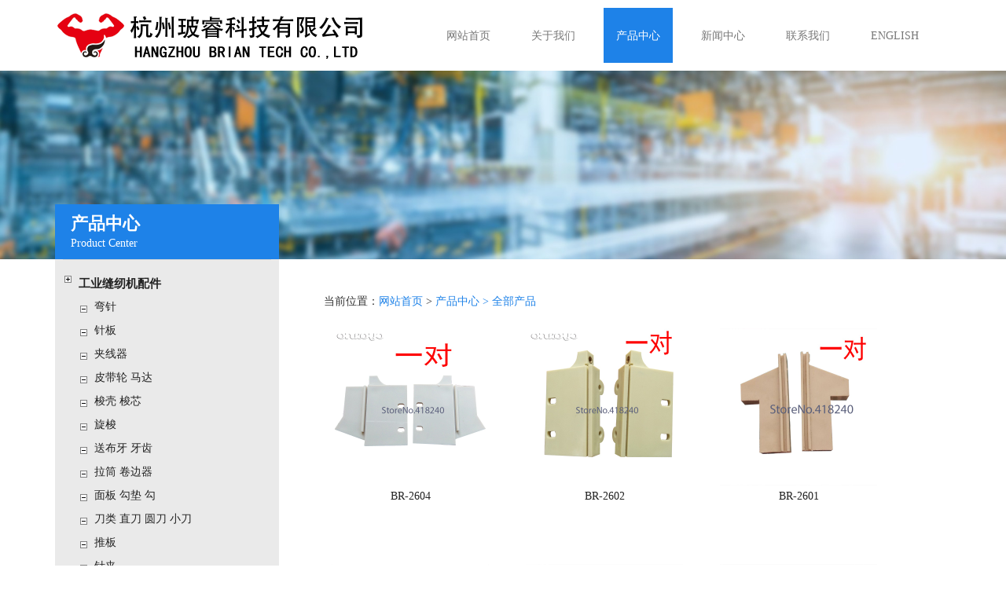

--- FILE ---
content_type: text/html
request_url: http://brian-tech.com/product.asp?b_ID=&s_ID=&page=230
body_size: 7624
content:
<meta http-equiv="Content-Type" content="text/html; charset=utf-8" />

<!DOCTYPE html>
<html lang="en">
    <head>
        <meta charset="UTF-8" />
        <meta name="viewport" content="width=device-width, initial-scale=1.0" />
        <meta http-equiv="X-UA-Compatible" content="ie=edge" />
        <title>产品展示 | 杭州玻睿科技有限公司</title>
       <link rel="stylesheet" href="css/bootstrap.css" />		
		<script src="js/jquery-3.1.1.min.js"></script>
		<script src="js/bootstrap.js"></script>
		<link rel="stylesheet" href="css/style.css" />
		<link rel="stylesheet" href="css/aos.css" />
    </head>
    <body>
    		<div class="container">
			<div class="row clearfix">
				<div class="col-md-12 column">
					<nav class="navbar navbar-default" role="navigation">
						<div class="navbar-header">
							 <button type="button" class="navbar-toggle" data-toggle="collapse" data-target="#bs-example-navbar-collapse-1"> <span class="sr-only">Toggle navigation</span><span class="icon-bar"></span><span class="icon-bar"></span><span class="icon-bar"></span></button> <a class="navbar-brand" href="index.asp"><img class="img-responsive" src="images/logo.png"></a>
						</div>
						<div class="collapse navbar-collapse fr" id="bs-example-navbar-collapse-1">
							<ul class="nav navbar-nav">
								<li><a href="index.asp">网站首页</a></li>
								<li><a href="about.asp">关于我们</a></li>
								<li class="active"><a href="product.asp">产品中心</a></li>
								<li><a href="news.asp">新闻中心</a></li>
								<li><a href="contact.asp">联系我们</a></li>
                    <li><a href="enindex.asp">ENGLISH</a></li>
							</ul>
						</div>						
					</nav>
				</div>
			</div>
		</div><div class="nrbanner">
			<img src="images/nrbanner.jpg" alt="" class="img-responsive">
		</div>
    <div class="content">
			<div class="container">
				<div class="row clearfix">
					<div class="col-md-3 list" aos="fade-right">
						<div class="listtit">
							<h3>产品中心</h3>
							<span>Product Center</span>
						</div>
						<div class="ProductClassList">
							
								
								<div class="bigClassName"><a class="" href="product.asp?b_id=12" style="font-weight: bold; font-size: 15px;">工业缝纫机配件</a></div>
                    
                    <div class="smallClassName"><a class="" href="product.asp?b_id=12&s_id=26">弯针</a></div>
                    
                    <div class="smallClassName"><a class="" href="product.asp?b_id=12&s_id=13">针板</a></div>
                    
                    <div class="smallClassName"><a class="" href="product.asp?b_id=12&s_id=14">夹线器</a></div>
                    
                    <div class="smallClassName"><a class="" href="product.asp?b_id=12&s_id=15">皮带轮 马达</a></div>
                    
                    <div class="smallClassName"><a class="" href="product.asp?b_id=12&s_id=20">梭壳 梭芯</a></div>
                    
                    <div class="smallClassName"><a class="" href="product.asp?b_id=12&s_id=21">旋梭</a></div>
                    
                    <div class="smallClassName"><a class="" href="product.asp?b_id=12&s_id=22">送布牙 牙齿</a></div>
                    
                    <div class="smallClassName"><a class="" href="product.asp?b_id=12&s_id=23">拉筒  卷边器</a></div>
                    
                    <div class="smallClassName"><a class="" href="product.asp?b_id=12&s_id=11">面板 勾垫 勾</a></div>
                    
                    <div class="smallClassName"><a class="" href="product.asp?b_id=12&s_id=25">刀类 直刀 圆刀 小刀</a></div>
                    
                    <div class="smallClassName"><a class="" href="product.asp?b_id=12&s_id=78">推板</a></div>
                    
                    <div class="smallClassName"><a class="" href="product.asp?b_id=12&s_id=27">针夹</a></div>
                    
                    <div class="smallClassName"><a class="" href="product.asp?b_id=12&s_id=28">机针</a></div>
                    
                    <div class="smallClassName"><a class="" href="product.asp?b_id=12&s_id=29">压脚</a></div>
                    
                    <div class="smallClassName"><a class="" href="product.asp?b_id=12&s_id=30">针杆</a></div>
                    
                    <div class="smallClassName"><a class="" href="product.asp?b_id=12&s_id=31">螺丝</a></div>
                    
                    <div class="smallClassName"><a class="" href="product.asp?b_id=12&s_id=32">缝纫附件及其它</a></div>
                    
                    <div class="smallClassName"><a class="" href="product.asp?b_id=12&s_id=77">高头车配件</a></div>
                    
                    <div class="smallClassName"><a class="" href="product.asp?b_id=12&s_id=24">针位 轴承 轴套</a></div>
                    
                    <br>
                    
								<div class="bigClassName"><a class="" href="product.asp?b_id=13" style="font-weight: bold; font-size: 15px;">直刀  圆刀  刀片</a></div>
                    
                    <div class="smallClassName"><a class="" href="product.asp?b_id=13&s_id=18">动刀</a></div>
                    
                    <div class="smallClassName"><a class="" href="product.asp?b_id=13&s_id=17">上刀</a></div>
                    
                    <div class="smallClassName"><a class="" href="product.asp?b_id=13&s_id=16">定刀</a></div>
                    
                    <br>
                    
								<div class="bigClassName"><a class="" href="product.asp?b_id=14" style="font-weight: bold; font-size: 15px;">裁剪机配件 直刀机零件 圆刀机配件</a></div>
                    
                    <div class="smallClassName"><a class="" href="product.asp?b_id=14&s_id=81">适用于ESM</a></div>
                    
                    <div class="smallClassName"><a class="" href="product.asp?b_id=14&s_id=19">KM系列</a></div>
                    
                    <br>
                    
								<div class="bigClassName"><a class="" href="product.asp?b_id=15" style="font-weight: bold; font-size: 15px;">绣花机配件</a></div>
                    
                    <div class="smallClassName"><a class="" href="product.asp?b_id=15&s_id=42">针板，勾刀，针杆</a></div>
                    
                    <div class="smallClassName"><a class="" href="product.asp?b_id=15&s_id=33">刀，前叉</a></div>
                    
                    <div class="smallClassName"><a class="" href="product.asp?b_id=15&s_id=51">换色箱及配件</a></div>
                    
                    <div class="smallClassName"><a class="" href="product.asp?b_id=15&s_id=50">挑线杆，全齿半齿</a></div>
                    
                    <div class="smallClassName"><a class="" href="product.asp?b_id=15&s_id=49">轨道，滑条</a></div>
                    
                    <div class="smallClassName"><a class="" href="product.asp?b_id=15&s_id=48">布夹，羊毛条，油壶</a></div>
                    
                    <div class="smallClassName"><a class="" href="product.asp?b_id=15&s_id=47">轴承，小白轮</a></div>
                    
                    <div class="smallClassName"><a class="" href="product.asp?b_id=15&s_id=46">驱动器，滑块及配件</a></div>
                    
                    <div class="smallClassName"><a class="" href="product.asp?b_id=15&s_id=45">扳手，绣花剪，螺丝刀</a></div>
                    
                    <div class="smallClassName"><a class="" href="product.asp?b_id=15&s_id=53">摇臂，三眼连杆，销</a></div>
                    
                    <div class="smallClassName"><a class="" href="product.asp?b_id=15&s_id=43">绣框，夹头等</a></div>
                    
                    <div class="smallClassName"><a class="" href="product.asp?b_id=15&s_id=54">梭芯</a></div>
                    
                    <div class="smallClassName"><a class="" href="product.asp?b_id=15&s_id=41">梭壳</a></div>
                    
                    <div class="smallClassName"><a class="" href="product.asp?b_id=15&s_id=40">按键膜</a></div>
                    
                    <div class="smallClassName"><a class="" href="product.asp?b_id=15&s_id=39">皮带轮，皮带座</a></div>
                    
                    <div class="smallClassName"><a class="" href="product.asp?b_id=15&s_id=38">螺丝，弹簧，针夹</a></div>
                    
                    <div class="smallClassName"><a class="" href="product.asp?b_id=15&s_id=37">绣花机针</a></div>
                    
                    <div class="smallClassName"><a class="" href="product.asp?b_id=15&s_id=36">夹线器面板，夹线器组</a></div>
                    
                    <div class="smallClassName"><a class="" href="product.asp?b_id=15&s_id=35">电路板，显示器，感应器</a></div>
                    
                    <div class="smallClassName"><a class="" href="product.asp?b_id=15&s_id=34">其它</a></div>
                    
                    <div class="smallClassName"><a class="" href="product.asp?b_id=15&s_id=44">开关，硅桥，插座</a></div>
                    
                    <div class="smallClassName"><a class="" href="product.asp?b_id=15&s_id=63">羊毛垫，O型圈，麻垫</a></div>
                    
                    <div class="smallClassName"><a class="" href="product.asp?b_id=15&s_id=73">夹线器配件</a></div>
                    
                    <div class="smallClassName"><a class="" href="product.asp?b_id=15&s_id=72">风扇，电源盒</a></div>
                    
                    <div class="smallClassName"><a class="" href="product.asp?b_id=15&s_id=71">绕线器，分线器</a></div>
                    
                    <div class="smallClassName"><a class="" href="product.asp?b_id=15&s_id=70">电子配件</a></div>
                    
                    <div class="smallClassName"><a class="" href="product.asp?b_id=15&s_id=69">电机</a></div>
                    
                    <div class="smallClassName"><a class="" href="product.asp?b_id=15&s_id=68">压轮，刹车片，轴</a></div>
                    
                    <div class="smallClassName"><a class="" href="product.asp?b_id=15&s_id=67">电磁铁</a></div>
                    
                    <div class="smallClassName"><a class="" href="product.asp?b_id=15&s_id=66">飞梭</a></div>
                    
                    <div class="smallClassName"><a class="" href="product.asp?b_id=15&s_id=52">凸轮，四件套，齿轮，伞齿轮</a></div>
                    
                    <div class="smallClassName"><a class="" href="product.asp?b_id=15&s_id=64">改自动剪线</a></div>
                    
                    <div class="smallClassName"><a class="" href="product.asp?b_id=15&s_id=74">针杆架，旋梭箱</a></div>
                    
                    <div class="smallClassName"><a class="" href="product.asp?b_id=15&s_id=62">过线，上中下</a></div>
                    
                    <div class="smallClassName"><a class="" href="product.asp?b_id=15&s_id=61">盖板，导轨，左右压脚</a></div>
                    
                    <div class="smallClassName"><a class="" href="product.asp?b_id=15&s_id=60">连接轴，衬套，套筒，小车</a></div>
                    
                    <div class="smallClassName"><a class="" href="product.asp?b_id=15&s_id=59">皮带</a></div>
                    
                    <div class="smallClassName"><a class="" href="product.asp?b_id=15&s_id=58">编码器，软盘</a></div>
                    
                    <div class="smallClassName"><a class="" href="product.asp?b_id=15&s_id=57">旋梭</a></div>
                    
                    <div class="smallClassName"><a class="" href="product.asp?b_id=15&s_id=56">面线夹，线夹</a></div>
                    
                    <div class="smallClassName"><a class="" href="product.asp?b_id=15&s_id=55">压脚，针板</a></div>
                    
                    <div class="smallClassName"><a class="" href="product.asp?b_id=15&s_id=65">电线，排线</a></div>
                    
                    <br>
                    
								<div class="bigClassName"><a class="" href="product.asp?b_id=6" style="font-weight: bold; font-size: 15px;">皮革工具</a></div>
                    
                    <div class="smallClassName"><a class="" href="product.asp?b_id=6&s_id=2">小类一</a></div>
                    
                    <div class="smallClassName"><a class="" href="product.asp?b_id=6&s_id=3">皮革DIY</a></div>
                    
                    <br>
                    
								<div class="bigClassName"><a class="" href="product.asp?b_id=10" style="font-weight: bold; font-size: 15px;">多功能家用机配件</a></div>
                    
                    <div class="smallClassName"><a class="" href="product.asp?b_id=10&s_id=10">压脚</a></div>
                    
                    <div class="smallClassName"><a class="" href="product.asp?b_id=10&s_id=4">整机</a></div>
                    
                    <br>
                    
								<div class="bigClassName"><a class="" href="product.asp?b_id=1" style="font-weight: bold; font-size: 15px;">踏板式家用机配件</a></div>
                    
                    <div class="smallClassName"><a class="" href="product.asp?b_id=1&s_id=5">压脚</a></div>
                    
                    <br>
                    
								<div class="bigClassName"><a class="" href="product.asp?b_id=9" style="font-weight: bold; font-size: 15px;">剪刀 纱剪 服装剪 民用剪</a></div>
                    
                    <div class="smallClassName"><a class="" href="product.asp?b_id=9&s_id=12">厨房剪</a></div>
                    
                    <div class="smallClassName"><a class="" href="product.asp?b_id=9&s_id=9">绣花剪</a></div>
                    
                    <div class="smallClassName"><a class="" href="product.asp?b_id=9&s_id=8">民用剪</a></div>
                    
                    <div class="smallClassName"><a class="" href="product.asp?b_id=9&s_id=7">服装剪</a></div>
                    
                    <div class="smallClassName"><a class="" href="product.asp?b_id=9&s_id=6">纱剪</a></div>
                    
                    <br>
                    
				
						</div>
					</div>
					<div class="col-md-9 mainc" aos="zoom-out">
						<div class="mbx">							
							当前位置：<a href="index.asp">网站首页</a> > <a href="product.asp">产品中心 > <a>全部产品</a><a></a>
						</div>
						<div class="mainco">
                
							<div class="col-md-4">
								<div class="maincp">
									<a href="productShow.asp?id=985">
										<img src="upload/cn110882102/Images/3/3467/pImg/PImg1_u1pq6vky.jpg" alt="BR-2604">
									</a>
									<a href="productShow.asp?id=985">
										<p>BR-2604</p>
									</a>
								</div>
							</div>
                   
							<div class="col-md-4">
								<div class="maincp">
									<a href="productShow.asp?id=984">
										<img src="upload/cn110882102/Images/3/3488/pImg/PImg1_s8falol6.jpg" alt="BR-2602">
									</a>
									<a href="productShow.asp?id=984">
										<p>BR-2602</p>
									</a>
								</div>
							</div>
                   
							<div class="col-md-4">
								<div class="maincp">
									<a href="productShow.asp?id=983">
										<img src="upload/cn110882102/Images/3/3489/pImg/PImg1_n5kedcvw.jpg" alt="BR-2601">
									</a>
									<a href="productShow.asp?id=983">
										<p>BR-2601</p>
									</a>
								</div>
							</div>
                   
							<div class="col-md-4">
								<div class="maincp">
									<a href="productShow.asp?id=982">
										<img src="upload/cn110882102/Images/3/3490/pImg/PImg1_zl4m4lrc.jpg" alt="BR-2511;BR-D-512A-LR">
									</a>
									<a href="productShow.asp?id=982">
										<p>BR-2511;BR-D-512A-LR</p>
									</a>
								</div>
							</div>
                   
							<div class="col-md-4">
								<div class="maincp">
									<a href="productShow.asp?id=981">
										<img src="upload/cn110882102/Images/3/3434/pImg/PImg1_70yizf7u.jpg" alt="BR-2510;BR-B-378H-RL">
									</a>
									<a href="productShow.asp?id=981">
										<p>BR-2510;BR-B-378H-RL</p>
									</a>
								</div>
							</div>
                   
							<div class="col-md-4">
								<div class="maincp">
									<a href="productShow.asp?id=980">
										<img src="upload/cn110882102/Images/3/3435/pImg/PImg1_ohx9g4ak.jpg" alt="BR-2509">
									</a>
									<a href="productShow.asp?id=980">
										<p>BR-2509</p>
									</a>
								</div>
							</div>
                   
							<div class="col-md-4">
								<div class="maincp">
									<a href="productShow.asp?id=979">
										<img src="upload/cn110882102/Images/3/3842/pImg/PImg1_kwu8pn0m.jpg" alt="BR-2314+BR-2415">
									</a>
									<a href="productShow.asp?id=979">
										<p>BR-2314+BR-2415</p>
									</a>
								</div>
							</div>
                   
							<div class="col-md-4">
								<div class="maincp">
									<a href="productShow.asp?id=978">
										<img src="upload/cn110882102/Images/4/4090/pImg/PImg1_8gkiy0k5.jpg" alt="BR-14135;BR-14136;BR-14138;BR-14139;BR-14140;BR-14141;BR-14142">
									</a>
									<a href="productShow.asp?id=978">
										<p>BR-14135;BR-14136;BR-14138;BR-14139;BR-14140;BR-14141;BR-14142</p>
									</a>
								</div>
							</div>
                   
							<div class="col-md-4">
								<div class="maincp">
									<a href="productShow.asp?id=977">
										<img src="upload/cn110882102/Images/3/3902/pImg/PImg1_numgdvi4.jpg" alt="BR-14044;BR-14042;BR-14043">
									</a>
									<a href="productShow.asp?id=977">
										<p>BR-14044;BR-14042;BR-14043</p>
									</a>
								</div>
							</div>
                   
							<div class="col-md-4">
								<div class="maincp">
									<a href="productShow.asp?id=976">
										<img src="upload/cn110882102/Images/4/4483/pImg/PImg1_0zcm1cqk.jpg" alt="BR-13936;BR-13935">
									</a>
									<a href="productShow.asp?id=976">
										<p>BR-13936;BR-13935</p>
									</a>
								</div>
							</div>
                   
							<div class="col-md-4">
								<div class="maincp">
									<a href="productShow.asp?id=975">
										<img src="upload/cn110882102/Images/3/3440/pImg/PImg1_zgdg1clt.jpg" alt="BR-13930">
									</a>
									<a href="productShow.asp?id=975">
										<p>BR-13930</p>
									</a>
								</div>
							</div>
                   
							<div class="col-md-4">
								<div class="maincp">
									<a href="productShow.asp?id=974">
										<img src="upload/cn110882102/Images/3/3497/pImg/PImg1_d3d8eh0x.jpg" alt="BR-13907">
									</a>
									<a href="productShow.asp?id=974">
										<p>BR-13907</p>
									</a>
								</div>
							</div>
                   
							<div class="col-md-4">
								<div class="maincp">
									<a href="productShow.asp?id=973">
										<img src="upload/cn110882102/Images/3/3501/pImg/PImg1_4sz71509.jpg" alt="BR-13906">
									</a>
									<a href="productShow.asp?id=973">
										<p>BR-13906</p>
									</a>
								</div>
							</div>
                   
							<div class="col-md-4">
								<div class="maincp">
									<a href="productShow.asp?id=972">
										<img src="upload/cn110882102/Images/3/3438/pImg/PImg1_nflflkqf.jpg" alt="BR-13904">
									</a>
									<a href="productShow.asp?id=972">
										<p>BR-13904</p>
									</a>
								</div>
							</div>
                   
							<div class="col-md-4">
								<div class="maincp">
									<a href="productShow.asp?id=971">
										<img src="upload/cn110882102/Images/3/3500/pImg/PImg1_k3vno0kf.jpg" alt="BR-13852">
									</a>
									<a href="productShow.asp?id=971">
										<p>BR-13852</p>
									</a>
								</div>
							</div>
                   
							<div class="col-md-12 pages">
								<ul>
					                 
					                <li"><a href="product.asp?b_ID=&s_ID=&page=1">1</a></li>
                                     
					                <li"><a href="product.asp?b_ID=&s_ID=&page=2">2</a></li>
                                     
					                <li"><a href="product.asp?b_ID=&s_ID=&page=3">3</a></li>
                                     
					                <li"><a href="product.asp?b_ID=&s_ID=&page=4">4</a></li>
                                     
					                <li"><a href="product.asp?b_ID=&s_ID=&page=5">5</a></li>
                                     
					                <li"><a href="product.asp?b_ID=&s_ID=&page=6">6</a></li>
                                     
					                <li"><a href="product.asp?b_ID=&s_ID=&page=7">7</a></li>
                                     
					                <li"><a href="product.asp?b_ID=&s_ID=&page=8">8</a></li>
                                     
					                <li"><a href="product.asp?b_ID=&s_ID=&page=9">9</a></li>
                                     
					                <li"><a href="product.asp?b_ID=&s_ID=&page=10">10</a></li>
                                     
					                <li"><a href="product.asp?b_ID=&s_ID=&page=11">11</a></li>
                                     
					                <li"><a href="product.asp?b_ID=&s_ID=&page=12">12</a></li>
                                     
					                <li"><a href="product.asp?b_ID=&s_ID=&page=13">13</a></li>
                                     
					                <li"><a href="product.asp?b_ID=&s_ID=&page=14">14</a></li>
                                     
					                <li"><a href="product.asp?b_ID=&s_ID=&page=15">15</a></li>
                                     
					                <li"><a href="product.asp?b_ID=&s_ID=&page=16">16</a></li>
                                     
					                <li"><a href="product.asp?b_ID=&s_ID=&page=17">17</a></li>
                                     
					                <li"><a href="product.asp?b_ID=&s_ID=&page=18">18</a></li>
                                     
					                <li"><a href="product.asp?b_ID=&s_ID=&page=19">19</a></li>
                                     
					                <li"><a href="product.asp?b_ID=&s_ID=&page=20">20</a></li>
                                     
					                <li"><a href="product.asp?b_ID=&s_ID=&page=21">21</a></li>
                                     
					                <li"><a href="product.asp?b_ID=&s_ID=&page=22">22</a></li>
                                     
					                <li"><a href="product.asp?b_ID=&s_ID=&page=23">23</a></li>
                                     
					                <li"><a href="product.asp?b_ID=&s_ID=&page=24">24</a></li>
                                     
					                <li"><a href="product.asp?b_ID=&s_ID=&page=25">25</a></li>
                                     
					                <li"><a href="product.asp?b_ID=&s_ID=&page=26">26</a></li>
                                     
					                <li"><a href="product.asp?b_ID=&s_ID=&page=27">27</a></li>
                                     
					                <li"><a href="product.asp?b_ID=&s_ID=&page=28">28</a></li>
                                     
					                <li"><a href="product.asp?b_ID=&s_ID=&page=29">29</a></li>
                                     
					                <li"><a href="product.asp?b_ID=&s_ID=&page=30">30</a></li>
                                     
					                <li"><a href="product.asp?b_ID=&s_ID=&page=31">31</a></li>
                                     
					                <li"><a href="product.asp?b_ID=&s_ID=&page=32">32</a></li>
                                     
					                <li"><a href="product.asp?b_ID=&s_ID=&page=33">33</a></li>
                                     
					                <li"><a href="product.asp?b_ID=&s_ID=&page=34">34</a></li>
                                     
					                <li"><a href="product.asp?b_ID=&s_ID=&page=35">35</a></li>
                                     
					                <li"><a href="product.asp?b_ID=&s_ID=&page=36">36</a></li>
                                     
					                <li"><a href="product.asp?b_ID=&s_ID=&page=37">37</a></li>
                                     
					                <li"><a href="product.asp?b_ID=&s_ID=&page=38">38</a></li>
                                     
					                <li"><a href="product.asp?b_ID=&s_ID=&page=39">39</a></li>
                                     
					                <li"><a href="product.asp?b_ID=&s_ID=&page=40">40</a></li>
                                     
					                <li"><a href="product.asp?b_ID=&s_ID=&page=41">41</a></li>
                                     
					                <li"><a href="product.asp?b_ID=&s_ID=&page=42">42</a></li>
                                     
					                <li"><a href="product.asp?b_ID=&s_ID=&page=43">43</a></li>
                                     
					                <li"><a href="product.asp?b_ID=&s_ID=&page=44">44</a></li>
                                     
					                <li"><a href="product.asp?b_ID=&s_ID=&page=45">45</a></li>
                                     
					                <li"><a href="product.asp?b_ID=&s_ID=&page=46">46</a></li>
                                     
					                <li"><a href="product.asp?b_ID=&s_ID=&page=47">47</a></li>
                                     
					                <li"><a href="product.asp?b_ID=&s_ID=&page=48">48</a></li>
                                     
					                <li"><a href="product.asp?b_ID=&s_ID=&page=49">49</a></li>
                                     
					                <li"><a href="product.asp?b_ID=&s_ID=&page=50">50</a></li>
                                     
					                <li"><a href="product.asp?b_ID=&s_ID=&page=51">51</a></li>
                                     
					                <li"><a href="product.asp?b_ID=&s_ID=&page=52">52</a></li>
                                     
					                <li"><a href="product.asp?b_ID=&s_ID=&page=53">53</a></li>
                                     
					                <li"><a href="product.asp?b_ID=&s_ID=&page=54">54</a></li>
                                     
					                <li"><a href="product.asp?b_ID=&s_ID=&page=55">55</a></li>
                                     
					                <li"><a href="product.asp?b_ID=&s_ID=&page=56">56</a></li>
                                     
					                <li"><a href="product.asp?b_ID=&s_ID=&page=57">57</a></li>
                                     
					                <li"><a href="product.asp?b_ID=&s_ID=&page=58">58</a></li>
                                     
					                <li"><a href="product.asp?b_ID=&s_ID=&page=59">59</a></li>
                                     
					                <li"><a href="product.asp?b_ID=&s_ID=&page=60">60</a></li>
                                     
					                <li"><a href="product.asp?b_ID=&s_ID=&page=61">61</a></li>
                                     
					                <li"><a href="product.asp?b_ID=&s_ID=&page=62">62</a></li>
                                     
					                <li"><a href="product.asp?b_ID=&s_ID=&page=63">63</a></li>
                                     
					                <li"><a href="product.asp?b_ID=&s_ID=&page=64">64</a></li>
                                     
					                <li"><a href="product.asp?b_ID=&s_ID=&page=65">65</a></li>
                                     
					                <li"><a href="product.asp?b_ID=&s_ID=&page=66">66</a></li>
                                     
					                <li"><a href="product.asp?b_ID=&s_ID=&page=67">67</a></li>
                                     
					                <li"><a href="product.asp?b_ID=&s_ID=&page=68">68</a></li>
                                     
					                <li"><a href="product.asp?b_ID=&s_ID=&page=69">69</a></li>
                                     
					                <li"><a href="product.asp?b_ID=&s_ID=&page=70">70</a></li>
                                     
					                <li"><a href="product.asp?b_ID=&s_ID=&page=71">71</a></li>
                                     
					                <li"><a href="product.asp?b_ID=&s_ID=&page=72">72</a></li>
                                     
					                <li"><a href="product.asp?b_ID=&s_ID=&page=73">73</a></li>
                                     
					                <li"><a href="product.asp?b_ID=&s_ID=&page=74">74</a></li>
                                     
					                <li"><a href="product.asp?b_ID=&s_ID=&page=75">75</a></li>
                                     
					                <li"><a href="product.asp?b_ID=&s_ID=&page=76">76</a></li>
                                     
					                <li"><a href="product.asp?b_ID=&s_ID=&page=77">77</a></li>
                                     
					                <li"><a href="product.asp?b_ID=&s_ID=&page=78">78</a></li>
                                     
					                <li"><a href="product.asp?b_ID=&s_ID=&page=79">79</a></li>
                                     
					                <li"><a href="product.asp?b_ID=&s_ID=&page=80">80</a></li>
                                     
					                <li"><a href="product.asp?b_ID=&s_ID=&page=81">81</a></li>
                                     
					                <li"><a href="product.asp?b_ID=&s_ID=&page=82">82</a></li>
                                     
					                <li"><a href="product.asp?b_ID=&s_ID=&page=83">83</a></li>
                                     
					                <li"><a href="product.asp?b_ID=&s_ID=&page=84">84</a></li>
                                     
					                <li"><a href="product.asp?b_ID=&s_ID=&page=85">85</a></li>
                                     
					                <li"><a href="product.asp?b_ID=&s_ID=&page=86">86</a></li>
                                     
					                <li"><a href="product.asp?b_ID=&s_ID=&page=87">87</a></li>
                                     
					                <li"><a href="product.asp?b_ID=&s_ID=&page=88">88</a></li>
                                     
					                <li"><a href="product.asp?b_ID=&s_ID=&page=89">89</a></li>
                                     
					                <li"><a href="product.asp?b_ID=&s_ID=&page=90">90</a></li>
                                     
					                <li"><a href="product.asp?b_ID=&s_ID=&page=91">91</a></li>
                                     
					                <li"><a href="product.asp?b_ID=&s_ID=&page=92">92</a></li>
                                     
					                <li"><a href="product.asp?b_ID=&s_ID=&page=93">93</a></li>
                                     
					                <li"><a href="product.asp?b_ID=&s_ID=&page=94">94</a></li>
                                     
					                <li"><a href="product.asp?b_ID=&s_ID=&page=95">95</a></li>
                                     
					                <li"><a href="product.asp?b_ID=&s_ID=&page=96">96</a></li>
                                     
					                <li"><a href="product.asp?b_ID=&s_ID=&page=97">97</a></li>
                                     
					                <li"><a href="product.asp?b_ID=&s_ID=&page=98">98</a></li>
                                     
					                <li"><a href="product.asp?b_ID=&s_ID=&page=99">99</a></li>
                                     
					                <li"><a href="product.asp?b_ID=&s_ID=&page=100">100</a></li>
                                     
					                <li"><a href="product.asp?b_ID=&s_ID=&page=101">101</a></li>
                                     
					                <li"><a href="product.asp?b_ID=&s_ID=&page=102">102</a></li>
                                     
					                <li"><a href="product.asp?b_ID=&s_ID=&page=103">103</a></li>
                                     
					                <li"><a href="product.asp?b_ID=&s_ID=&page=104">104</a></li>
                                     
					                <li"><a href="product.asp?b_ID=&s_ID=&page=105">105</a></li>
                                     
					                <li"><a href="product.asp?b_ID=&s_ID=&page=106">106</a></li>
                                     
					                <li"><a href="product.asp?b_ID=&s_ID=&page=107">107</a></li>
                                     
					                <li"><a href="product.asp?b_ID=&s_ID=&page=108">108</a></li>
                                     
					                <li"><a href="product.asp?b_ID=&s_ID=&page=109">109</a></li>
                                     
					                <li"><a href="product.asp?b_ID=&s_ID=&page=110">110</a></li>
                                     
					                <li"><a href="product.asp?b_ID=&s_ID=&page=111">111</a></li>
                                     
					                <li"><a href="product.asp?b_ID=&s_ID=&page=112">112</a></li>
                                     
					                <li"><a href="product.asp?b_ID=&s_ID=&page=113">113</a></li>
                                     
					                <li"><a href="product.asp?b_ID=&s_ID=&page=114">114</a></li>
                                     
					                <li"><a href="product.asp?b_ID=&s_ID=&page=115">115</a></li>
                                     
					                <li"><a href="product.asp?b_ID=&s_ID=&page=116">116</a></li>
                                     
					                <li"><a href="product.asp?b_ID=&s_ID=&page=117">117</a></li>
                                     
					                <li"><a href="product.asp?b_ID=&s_ID=&page=118">118</a></li>
                                     
					                <li"><a href="product.asp?b_ID=&s_ID=&page=119">119</a></li>
                                     
					                <li"><a href="product.asp?b_ID=&s_ID=&page=120">120</a></li>
                                     
					                <li"><a href="product.asp?b_ID=&s_ID=&page=121">121</a></li>
                                     
					                <li"><a href="product.asp?b_ID=&s_ID=&page=122">122</a></li>
                                     
					                <li"><a href="product.asp?b_ID=&s_ID=&page=123">123</a></li>
                                     
					                <li"><a href="product.asp?b_ID=&s_ID=&page=124">124</a></li>
                                     
					                <li"><a href="product.asp?b_ID=&s_ID=&page=125">125</a></li>
                                     
					                <li"><a href="product.asp?b_ID=&s_ID=&page=126">126</a></li>
                                     
					                <li"><a href="product.asp?b_ID=&s_ID=&page=127">127</a></li>
                                     
					                <li"><a href="product.asp?b_ID=&s_ID=&page=128">128</a></li>
                                     
					                <li"><a href="product.asp?b_ID=&s_ID=&page=129">129</a></li>
                                     
					                <li"><a href="product.asp?b_ID=&s_ID=&page=130">130</a></li>
                                     
					                <li"><a href="product.asp?b_ID=&s_ID=&page=131">131</a></li>
                                     
					                <li"><a href="product.asp?b_ID=&s_ID=&page=132">132</a></li>
                                     
					                <li"><a href="product.asp?b_ID=&s_ID=&page=133">133</a></li>
                                     
					                <li"><a href="product.asp?b_ID=&s_ID=&page=134">134</a></li>
                                     
					                <li"><a href="product.asp?b_ID=&s_ID=&page=135">135</a></li>
                                     
					                <li"><a href="product.asp?b_ID=&s_ID=&page=136">136</a></li>
                                     
					                <li"><a href="product.asp?b_ID=&s_ID=&page=137">137</a></li>
                                     
					                <li"><a href="product.asp?b_ID=&s_ID=&page=138">138</a></li>
                                     
					                <li"><a href="product.asp?b_ID=&s_ID=&page=139">139</a></li>
                                     
					                <li"><a href="product.asp?b_ID=&s_ID=&page=140">140</a></li>
                                     
					                <li"><a href="product.asp?b_ID=&s_ID=&page=141">141</a></li>
                                     
					                <li"><a href="product.asp?b_ID=&s_ID=&page=142">142</a></li>
                                     
					                <li"><a href="product.asp?b_ID=&s_ID=&page=143">143</a></li>
                                     
					                <li"><a href="product.asp?b_ID=&s_ID=&page=144">144</a></li>
                                     
					                <li"><a href="product.asp?b_ID=&s_ID=&page=145">145</a></li>
                                     
					                <li"><a href="product.asp?b_ID=&s_ID=&page=146">146</a></li>
                                     
					                <li"><a href="product.asp?b_ID=&s_ID=&page=147">147</a></li>
                                     
					                <li"><a href="product.asp?b_ID=&s_ID=&page=148">148</a></li>
                                     
					                <li"><a href="product.asp?b_ID=&s_ID=&page=149">149</a></li>
                                     
					                <li"><a href="product.asp?b_ID=&s_ID=&page=150">150</a></li>
                                     
					                <li"><a href="product.asp?b_ID=&s_ID=&page=151">151</a></li>
                                     
					                <li"><a href="product.asp?b_ID=&s_ID=&page=152">152</a></li>
                                     
					                <li"><a href="product.asp?b_ID=&s_ID=&page=153">153</a></li>
                                     
					                <li"><a href="product.asp?b_ID=&s_ID=&page=154">154</a></li>
                                     
					                <li"><a href="product.asp?b_ID=&s_ID=&page=155">155</a></li>
                                     
					                <li"><a href="product.asp?b_ID=&s_ID=&page=156">156</a></li>
                                     
					                <li"><a href="product.asp?b_ID=&s_ID=&page=157">157</a></li>
                                     
					                <li"><a href="product.asp?b_ID=&s_ID=&page=158">158</a></li>
                                     
					                <li"><a href="product.asp?b_ID=&s_ID=&page=159">159</a></li>
                                     
					                <li"><a href="product.asp?b_ID=&s_ID=&page=160">160</a></li>
                                     
					                <li"><a href="product.asp?b_ID=&s_ID=&page=161">161</a></li>
                                     
					                <li"><a href="product.asp?b_ID=&s_ID=&page=162">162</a></li>
                                     
					                <li"><a href="product.asp?b_ID=&s_ID=&page=163">163</a></li>
                                     
					                <li"><a href="product.asp?b_ID=&s_ID=&page=164">164</a></li>
                                     
					                <li"><a href="product.asp?b_ID=&s_ID=&page=165">165</a></li>
                                     
					                <li"><a href="product.asp?b_ID=&s_ID=&page=166">166</a></li>
                                     
					                <li"><a href="product.asp?b_ID=&s_ID=&page=167">167</a></li>
                                     
					                <li"><a href="product.asp?b_ID=&s_ID=&page=168">168</a></li>
                                     
					                <li"><a href="product.asp?b_ID=&s_ID=&page=169">169</a></li>
                                     
					                <li"><a href="product.asp?b_ID=&s_ID=&page=170">170</a></li>
                                     
					                <li"><a href="product.asp?b_ID=&s_ID=&page=171">171</a></li>
                                     
					                <li"><a href="product.asp?b_ID=&s_ID=&page=172">172</a></li>
                                     
					                <li"><a href="product.asp?b_ID=&s_ID=&page=173">173</a></li>
                                     
					                <li"><a href="product.asp?b_ID=&s_ID=&page=174">174</a></li>
                                     
					                <li"><a href="product.asp?b_ID=&s_ID=&page=175">175</a></li>
                                     
					                <li"><a href="product.asp?b_ID=&s_ID=&page=176">176</a></li>
                                     
					                <li"><a href="product.asp?b_ID=&s_ID=&page=177">177</a></li>
                                     
					                <li"><a href="product.asp?b_ID=&s_ID=&page=178">178</a></li>
                                     
					                <li"><a href="product.asp?b_ID=&s_ID=&page=179">179</a></li>
                                     
					                <li"><a href="product.asp?b_ID=&s_ID=&page=180">180</a></li>
                                     
					                <li"><a href="product.asp?b_ID=&s_ID=&page=181">181</a></li>
                                     
					                <li"><a href="product.asp?b_ID=&s_ID=&page=182">182</a></li>
                                     
					                <li"><a href="product.asp?b_ID=&s_ID=&page=183">183</a></li>
                                     
					                <li"><a href="product.asp?b_ID=&s_ID=&page=184">184</a></li>
                                     
					                <li"><a href="product.asp?b_ID=&s_ID=&page=185">185</a></li>
                                     
					                <li"><a href="product.asp?b_ID=&s_ID=&page=186">186</a></li>
                                     
					                <li"><a href="product.asp?b_ID=&s_ID=&page=187">187</a></li>
                                     
					                <li"><a href="product.asp?b_ID=&s_ID=&page=188">188</a></li>
                                     
					                <li"><a href="product.asp?b_ID=&s_ID=&page=189">189</a></li>
                                     
					                <li"><a href="product.asp?b_ID=&s_ID=&page=190">190</a></li>
                                     
					                <li"><a href="product.asp?b_ID=&s_ID=&page=191">191</a></li>
                                     
					                <li"><a href="product.asp?b_ID=&s_ID=&page=192">192</a></li>
                                     
					                <li"><a href="product.asp?b_ID=&s_ID=&page=193">193</a></li>
                                     
					                <li"><a href="product.asp?b_ID=&s_ID=&page=194">194</a></li>
                                     
					                <li"><a href="product.asp?b_ID=&s_ID=&page=195">195</a></li>
                                     
					                <li"><a href="product.asp?b_ID=&s_ID=&page=196">196</a></li>
                                     
					                <li"><a href="product.asp?b_ID=&s_ID=&page=197">197</a></li>
                                     
					                <li"><a href="product.asp?b_ID=&s_ID=&page=198">198</a></li>
                                     
					                <li"><a href="product.asp?b_ID=&s_ID=&page=199">199</a></li>
                                     
					                <li"><a href="product.asp?b_ID=&s_ID=&page=200">200</a></li>
                                     
					                <li"><a href="product.asp?b_ID=&s_ID=&page=201">201</a></li>
                                     
					                <li"><a href="product.asp?b_ID=&s_ID=&page=202">202</a></li>
                                     
					                <li"><a href="product.asp?b_ID=&s_ID=&page=203">203</a></li>
                                     
					                <li"><a href="product.asp?b_ID=&s_ID=&page=204">204</a></li>
                                     
					                <li"><a href="product.asp?b_ID=&s_ID=&page=205">205</a></li>
                                     
					                <li"><a href="product.asp?b_ID=&s_ID=&page=206">206</a></li>
                                     
					                <li"><a href="product.asp?b_ID=&s_ID=&page=207">207</a></li>
                                     
					                <li"><a href="product.asp?b_ID=&s_ID=&page=208">208</a></li>
                                     
					                <li"><a href="product.asp?b_ID=&s_ID=&page=209">209</a></li>
                                     
					                <li"><a href="product.asp?b_ID=&s_ID=&page=210">210</a></li>
                                     
					                <li"><a href="product.asp?b_ID=&s_ID=&page=211">211</a></li>
                                     
					                <li"><a href="product.asp?b_ID=&s_ID=&page=212">212</a></li>
                                     
					                <li"><a href="product.asp?b_ID=&s_ID=&page=213">213</a></li>
                                     
					                <li"><a href="product.asp?b_ID=&s_ID=&page=214">214</a></li>
                                     
					                <li"><a href="product.asp?b_ID=&s_ID=&page=215">215</a></li>
                                     
					                <li"><a href="product.asp?b_ID=&s_ID=&page=216">216</a></li>
                                     
					                <li"><a href="product.asp?b_ID=&s_ID=&page=217">217</a></li>
                                     
					                <li"><a href="product.asp?b_ID=&s_ID=&page=218">218</a></li>
                                     
					                <li"><a href="product.asp?b_ID=&s_ID=&page=219">219</a></li>
                                     
					                <li"><a href="product.asp?b_ID=&s_ID=&page=220">220</a></li>
                                     
					                <li"><a href="product.asp?b_ID=&s_ID=&page=221">221</a></li>
                                     
					                <li"><a href="product.asp?b_ID=&s_ID=&page=222">222</a></li>
                                     
					                <li"><a href="product.asp?b_ID=&s_ID=&page=223">223</a></li>
                                     
					                <li"><a href="product.asp?b_ID=&s_ID=&page=224">224</a></li>
                                     
					                <li"><a href="product.asp?b_ID=&s_ID=&page=225">225</a></li>
                                     
					                <li"><a href="product.asp?b_ID=&s_ID=&page=226">226</a></li>
                                     
					                <li"><a href="product.asp?b_ID=&s_ID=&page=227">227</a></li>
                                     
					                <li"><a href="product.asp?b_ID=&s_ID=&page=228">228</a></li>
                                     
					                <li"><a href="product.asp?b_ID=&s_ID=&page=229">229</a></li>
                                     
					                <li class="previous_s"><a href="product.asp?b_ID=&s_ID=&page=230">230</a></li>
                                     
					                <li"><a href="product.asp?b_ID=&s_ID=&page=231">231</a></li>
                                     
					                <li"><a href="product.asp?b_ID=&s_ID=&page=232">232</a></li>
                                     
					                <li"><a href="product.asp?b_ID=&s_ID=&page=233">233</a></li>
                                     
					                <li"><a href="product.asp?b_ID=&s_ID=&page=234">234</a></li>
                                     
					                <li"><a href="product.asp?b_ID=&s_ID=&page=235">235</a></li>
                                     
					                <li"><a href="product.asp?b_ID=&s_ID=&page=236">236</a></li>
                                     
					                <li"><a href="product.asp?b_ID=&s_ID=&page=237">237</a></li>
                                     
					                <li"><a href="product.asp?b_ID=&s_ID=&page=238">238</a></li>
                                     
					                <li"><a href="product.asp?b_ID=&s_ID=&page=239">239</a></li>
                                     
					                <li"><a href="product.asp?b_ID=&s_ID=&page=240">240</a></li>
                                     
					                <li"><a href="product.asp?b_ID=&s_ID=&page=241">241</a></li>
                                     
					                <li"><a href="product.asp?b_ID=&s_ID=&page=242">242</a></li>
                                     
					                <li"><a href="product.asp?b_ID=&s_ID=&page=243">243</a></li>
                                     
					                <li"><a href="product.asp?b_ID=&s_ID=&page=244">244</a></li>
                                     
					                <li"><a href="product.asp?b_ID=&s_ID=&page=245">245</a></li>
                                     
					                <li"><a href="product.asp?b_ID=&s_ID=&page=246">246</a></li>
                                     
					                <li"><a href="product.asp?b_ID=&s_ID=&page=247">247</a></li>
                                     
					                <li"><a href="product.asp?b_ID=&s_ID=&page=248">248</a></li>
                                     
					                <li"><a href="product.asp?b_ID=&s_ID=&page=249">249</a></li>
                                     
					                <li"><a href="product.asp?b_ID=&s_ID=&page=250">250</a></li>
                                     
					                <li"><a href="product.asp?b_ID=&s_ID=&page=251">251</a></li>
                                     
					                <li"><a href="product.asp?b_ID=&s_ID=&page=252">252</a></li>
                                     
					                <li"><a href="product.asp?b_ID=&s_ID=&page=253">253</a></li>
                                     
					                <li"><a href="product.asp?b_ID=&s_ID=&page=254">254</a></li>
                                     
					                <li"><a href="product.asp?b_ID=&s_ID=&page=255">255</a></li>
                                     
					                <li"><a href="product.asp?b_ID=&s_ID=&page=256">256</a></li>
                                     
					                <li"><a href="product.asp?b_ID=&s_ID=&page=257">257</a></li>
                                     
					                <li"><a href="product.asp?b_ID=&s_ID=&page=258">258</a></li>
                                     
					                <li"><a href="product.asp?b_ID=&s_ID=&page=259">259</a></li>
                                     
					                <li"><a href="product.asp?b_ID=&s_ID=&page=260">260</a></li>
                                     
					                <li"><a href="product.asp?b_ID=&s_ID=&page=261">261</a></li>
                                     
					                <li"><a href="product.asp?b_ID=&s_ID=&page=262">262</a></li>
                                     
					                <li"><a href="product.asp?b_ID=&s_ID=&page=263">263</a></li>
                                     
					                <li"><a href="product.asp?b_ID=&s_ID=&page=264">264</a></li>
                                     
					                <li"><a href="product.asp?b_ID=&s_ID=&page=265">265</a></li>
                                     
					                <li"><a href="product.asp?b_ID=&s_ID=&page=266">266</a></li>
                                     
					                <li"><a href="product.asp?b_ID=&s_ID=&page=267">267</a></li>
                                     
					                <li"><a href="product.asp?b_ID=&s_ID=&page=268">268</a></li>
                                     
					                <li"><a href="product.asp?b_ID=&s_ID=&page=269">269</a></li>
                                     
					                <li"><a href="product.asp?b_ID=&s_ID=&page=270">270</a></li>
                                     
					                <li"><a href="product.asp?b_ID=&s_ID=&page=271">271</a></li>
                                     
					                <li"><a href="product.asp?b_ID=&s_ID=&page=272">272</a></li>
                                     
					                <li"><a href="product.asp?b_ID=&s_ID=&page=273">273</a></li>
                                     
					                <li"><a href="product.asp?b_ID=&s_ID=&page=274">274</a></li>
                                     
					                <li"><a href="product.asp?b_ID=&s_ID=&page=275">275</a></li>
                                     
					                <li"><a href="product.asp?b_ID=&s_ID=&page=276">276</a></li>
                                     
					                <li"><a href="product.asp?b_ID=&s_ID=&page=277">277</a></li>
                                     
					                <li"><a href="product.asp?b_ID=&s_ID=&page=278">278</a></li>
                                     
					                <li"><a href="product.asp?b_ID=&s_ID=&page=279">279</a></li>
                                     
					                <li"><a href="product.asp?b_ID=&s_ID=&page=280">280</a></li>
                                     
					                <li"><a href="product.asp?b_ID=&s_ID=&page=281">281</a></li>
                                     
					                <li"><a href="product.asp?b_ID=&s_ID=&page=282">282</a></li>
                                     
					                <li"><a href="product.asp?b_ID=&s_ID=&page=283">283</a></li>
                                     
					                <li"><a href="product.asp?b_ID=&s_ID=&page=284">284</a></li>
                                     
					                <li"><a href="product.asp?b_ID=&s_ID=&page=285">285</a></li>
                                     
					                <li"><a href="product.asp?b_ID=&s_ID=&page=286">286</a></li>
                                     
					                <li"><a href="product.asp?b_ID=&s_ID=&page=287">287</a></li>
                                     
					                <li"><a href="product.asp?b_ID=&s_ID=&page=288">288</a></li>
                                     
					                <li"><a href="product.asp?b_ID=&s_ID=&page=289">289</a></li>
                                     
					                <li"><a href="product.asp?b_ID=&s_ID=&page=290">290</a></li>
                                     
					                <li"><a href="product.asp?b_ID=&s_ID=&page=291">291</a></li>
                                     
					                <li"><a href="product.asp?b_ID=&s_ID=&page=292">292</a></li>
                                     
					                <li"><a href="product.asp?b_ID=&s_ID=&page=293">293</a></li>
                                     
				              	</ul>
							</div>
                            
						</div>
					</div>
					</div>
				</div>
			</div>
        		<div class="lxwm">			
			<div class="container">
				<div class="row clearfix">
					<div class="col-md-12 column">
						<div class="row clearfix">
							<div class="tit col-md-12 column">
								<h3 class="text-center blue">
									联系我们
								</h3>	
								<h4 class="text-center">
									来自新时代的共鸣，无数企业用户的选择
								</h4>
								<em></em>
							</div>
						</div>
					</div>
					<div class="clearfix"></div>
					<div class="lxwm_bot col-md-12 column">
						<div class="row clearfix">
							<div class="lxwm_l col-md-6 col-sm-6 col-xs-6 column">
								<div class="clearfix text-right">
									<p>联系人：黄先生</p><div class="clearfix"></div>
									<p>手机: 18057981818</p><div class="clearfix"></div>
									<p>电话: +8618057981818 (Wechat or whatsAPP)</p><div class="clearfix"></div>
									<p>邮箱: <a href="mailto:sales@brian-tech.com">sales@brian-tech.com</a></p><div class="clearfix"></div>
									<p>地址: 浙江省杭州市余杭区余杭街道嘉合未来金座2幢319室</p><div class="clearfix"></div>
								</div>
							</div>
							<div class="lxwm_r col-md-6 col-sm-6 col-xs-6 column">
								<div class="clearfix text-left">
									<img src="UploadFiles/2021319193627453.jpg" alt="" class="img-responsive">									
								</div>
							</div>
						</div>
					</div>	
				</div>
			</div>			
		</div>
		
		
		<div class="footer2 hidden-xs hidden-sm">
			<div class="container">
				<div class="row clearfix">
					<div class="footd col-md-12 column text-center">							
						
					    <p>Copyright©2021 杭州玻睿科技有限公司版权所有 <a href="http://beian.miit.gov.cn" target="_blank">浙ICP备2021007302号-1</a></p>
					</div>	
				</div>
			</div>
		</div>
		<div class="phonefooternav visible-xs visible-sm">
		    <ul>
		        <li>
		            <a href="tel:18057981818">
		                <i class="glyphicon glyphicon-earphone"></i>
		                <span>一键拨号</span>
		            </a>
		        </li>
		        <li>
		            <a href="product.asp">
		                <i class="glyphicon glyphicon-th-large"></i>
		                <span>产品中心</span>
		            </a>
		        </li>
		        <li>
		            <a href="news.asp">
		                <i class="glyphicon glyphicon-th-list"></i>
		                <span>新闻资讯</span>
		            </a>
		        </li>
		        <li>
		            <a href="index.asp">
		                <i class="glyphicon glyphicon-home"></i>
		                <span>返回首页</span>
		            </a>
		        </li>
		    </ul>
		</div>
	<script src="js/main.js"></script>
	<script src="js/aos.js"></script>
	<script>
		AOS.init({
			easing: 'ease-out-back',
			duration: 1000,
			once: true
		});
	</script>
    </body>
</html>

--- FILE ---
content_type: text/css
request_url: http://brian-tech.com/css/style.css
body_size: 5092
content:
body{
	font-family: "微软雅黑";
	overflow-x:hidden;	
}
ul,li{
	list-style: none;
	padding: 0;
	margin: 0;
}
a{
	text-decoration: none;
	-moz-transition: 0.3s;
	-webkit-transition: 0.3s;
	-ms-transition: 0.3s;
	transition: 0.3s;
	color:#222222;
}
a:hover{color:#1e82e8;text-decoration: none;}
a:link{text-decoration: none;}
.clear{clear:both;}
.fl{float:left;}
.fr{float:right;}
.row{padding: 0;margin: 0;}
.blue{
  color:#1e82e8 !important;
}
.white{
  color:#ffffff !important;
}
.col-xs-1, .col-sm-1, .col-md-1, .col-lg-1, .col-xs-2, .col-sm-2, .col-md-2, .col-lg-2, .col-xs-3, .col-sm-3, .col-md-3, .col-lg-3, .col-xs-4, .col-sm-4, .col-md-4, .col-lg-4, .col-xs-5, .col-sm-5, .col-md-5, .col-lg-5, .col-xs-6, .col-sm-6, .col-md-6, .col-lg-6, .col-xs-7, .col-sm-7, .col-md-7, .col-lg-7, .col-xs-8, .col-sm-8, .col-md-8, .col-lg-8, .col-xs-9, .col-sm-9, .col-md-9, .col-lg-9, .col-xs-10, .col-sm-10, .col-md-10, .col-lg-10, .col-xs-11, .col-sm-11, .col-md-11, .col-lg-11, .col-xs-12, .col-sm-12, .col-md-12, .col-lg-12{
  padding-right: 0px;
  padding-left: 0px;
}
.t_top{
  background: #d6d6d6;
  height:30px;
  line-height: 30px;
  color:#696969;
  font-size: 12px;
}
.t_top a{
  color:#696969;
  font-size: 12px;
}
.navbar{
  height:90px;
  line-height: 90px;
  background: none;
  border:none;
  margin-bottom: 0;
}
.navbar-brand{
  padding: 0;
}
.navbar-brand img{
  max-height: 70px;
  margin:10px 0;
}
@media (max-width: 991px){
  .navbar{
    height:50px;
    position: relative;
  }
  .navbar-brand img{
    max-height: 40px;
    margin:5px 0;
  }
}
.navbar-nav > li{

}
.navbar-nav > li > a{
  height:70px;
  line-height: 70px;
  margin:10px;
  padding: 0 15px;
  border: 1px solid #fff;
  background: none;
  color:#222222;
  -moz-transition: border 0.6s;
  -webkit-transition:border 0.6s;
  -ms-transition:border 0.6s;
  transition:border 0.6s;
}
.navbar-nav > li > a:hover{
  color:#fff !important;
  border: 1px solid #1e82e8;
  background: #1e82e8 !important;
}
.navbar-default .navbar-nav > .active > a, .navbar-default .navbar-nav > .active > a:hover, .navbar-default .navbar-nav > .active > a:focus{
  color:#fff;
  border: 1px solid #1e82e8;
  background: #1e82e8;
}
@media (max-width: 991px){    
   .navbar-default .navbar-collapse, .navbar-default .navbar-form{
        border:0;
        width:100%;
        position: absolute;
        background: #fff;
        z-index: 99999;
    }
    
    .navbar-default .navbar-nav > .active > a, .navbar-default .navbar-nav > .active > a:hover, .navbar-default .navbar-nav > .active > a:focus {
        color: #fff;
        font-weight: bold;
        background: #1e82e8;   
        text-shadow: none;
        -webkit-box-shadow: none;
        box-shadow: none;        
    }
    .navbar-default .navbar-nav > .open > a, .navbar-default .navbar-nav > .open > a:hover, .navbar-default .navbar-nav > .open > a:focus{
        color: #fff;
        font-weight: bold;
        background: #1e82e8;   
        text-shadow: none;
        -webkit-box-shadow: none;
        box-shadow: none;
    }
    .navbar-default .navbar-nav > li > a:hover, .navbar-default .navbar-nav > li > a:focus {
        color: #fff;
        font-weight: bold;
        background: #1e82e8;   
        text-shadow: none;
        -webkit-box-shadow: none;
        box-shadow: none;
    }   
    .nav > li{
        border-bottom: 1px solid #fff;
    }
    .navbar-nav > li > a{
      line-height: 40px;
      height:40px;
      margin: 0;
    }
    .navbar-toggle{
        margin-top: 12px;
    }   
}
.zhzj{
  margin:100px auto;
}
.tit h3{
  font-family: "黑体";
  font-size: 36px;
  font-weight: bold;
}
.tit h4{  
  font-size: 15px;
  font-weight: normal;   
  color: #a0a0a0;
  display: block;
  padding: 10px 0 0 0;
}
.tit em{
  overflow: hidden;
  width: 60px;
  max-width: 60px;
  height:3px;
  background: #1e82e8;
  display: block;
  margin:25px auto 0;
}
.zhzjc{
  margin-top: 80px;
}
.zhzjc .col-sm-6{
  overflow: hidden;
}
.jixie{
  margin:0 5px;
  padding-top: 50px;
  background: #1e82e8;
  text-align: center;
  -moz-transition: 0.3s;
  -webkit-transition: 0.3s;
  -ms-transition: 0.3s;
  transition: 0.3s;
  padding-bottom: 40px;  
  height:305px;
}
@media (max-width: 991px){
  .zhzj{
    margin: 40px auto;
  }
  .zhzjc{
    margin-top: 40px;
  }
  .jixie{
    margin-bottom:20px;
  }  
}
.jixieimg{
}
.jixie:hover{
  padding-top: 20px;
  padding-bottom: 70px;
}
.jixiexuhao h3,.jixiexuhao h4{
  display: inline-block;
}
.jixiexuhao h3{
  font-size: 48px;
  font-weight: bold;   
  color: #ffffff;
  padding: 0 0 0 0px;
  vertical-align: bottom;
}
.jixiexuhao h4{
  font-size: 24px;
  font-weight: bold;   
  color: #ffffff;
  padding: 0 0 3px 0px;
  vertical-align: bottom;
}
.jixieinfo{
  color:#fff;
  line-height: 26px;
  font-size:14px;
}
.fangan{
  background: #eff3f7;
  padding: 80px 0;
}
.fanganb{
  padding: 0 20px;
  display: block;
}
@media (max-width: 991px){ 
  .fangan{    
    padding: 40px 0;
  }
  .fanganb{
    padding: 20px;
  }
}
.fanganc{
  margin-top: 40px;
}
.fanganimg{
  text-align: center;
}
.fanganimg img{
  display: inline-block;
}
.fangantit{
  text-align: center;
  padding: 20px 0 10px;
  font-size: 18px;
  color:#696969;
}
.fanganinfo{
  text-align: center;
  font-size: 14px;
  color:#8e8e8e;
  line-height: 20px;
}
.about{
  background: #eff3f7;
  padding: 60px 0;
}
@media (max-width: 991px){ 
  .about{    
    padding: 30px 0;
  }
}
.aboutc{
  margin-top: 40px;
  background-image: url(../images/about.jpg);
  background-repeat: no-repeat;
  background-size: cover;
  background-attachment: scroll;
  background-position: 0 0%;
}
.aboutb{
  margin:20px 0;
  background: rgba(13,136,229,0.9);
  padding: 100px 60px;
  color:#fff;
}
.abouttit{
  color:#fff;
  font-size: 36px;  
  text-align: left;
}
.aboutem{
  overflow: hidden;
  width: 100px;
  max-width: 100px;
  height:3px;
  background: #ffffff;
  display: block;
  margin:25px 0;
}
.aboutinfo{
  text-align: left;
  color:#fff;
  font-size: 16px;
  line-height: 30px;
}
.aboutd{
  margin-top: 40px;
}
.aboutdsz{
  padding: 20px;
  -moz-transition: 0.5s;
  -webkit-transition: 0.5s;
  -ms-transition: 0.5s;
  transition: 0.5s;
}
.aboutdsz:hover{
  padding: 0px 20px 40px;
}
.aboutds{
  font-size: 44px;
}
.aboutds span{
  font-size: 16px;
  vertical-align: middle;;
}
.aboutdz{
  color:#0072e5;
  font-size: 16px;
}
.news{
  padding: 60px 0;
}
.newsc{
  margin:40px 0;
}
.newsc_l{
  padding-right: 20px;
}
.newsc_lh{   
  background: linear-gradient(#fff 50%, #1e82e8 50%);
  background-size: 100% 200%;
  background-position: 0 200%; 
  transition: all 0.3s;
  -moz-transition: all 0.3s;
  -webkit-transition: all 0.3s;
  -o-transition: all 0.3s;
  border:0;
  box-shadow: 0px 0px 0px #e0e0e0;
}
.newsc_lh a{
  padding: 20px;
  display: block;  
  background: #fff;
}
.newsc_lh:hover a{
  background: none;
}
.newsc_lh:hover{
  animation: myfirst 0.3s;
  -webkit-animation: myfirst 0.3s;
  background-position: 0 100%;
  box-shadow: 0px 10px 10px #e0e0e0;
}
@keyframes myfirst
{
  0%{
    background-position: 0 0%;
  }
  100%{
    background-position: 0 100%;
  }
}
@-webkit-keyframes myfirst
{
  0%{
    background-position: 0 0%;
  }
  100%{
    background-position: 0 100%;
  }
}
.newsc_l_img{
  overflow: hidden;
}
.newsc_l a:hover img{
  transition: all 0.8s;
  -moz-transition: all 0.8s;
  -webkit-transition: all 0.8s;
  -o-transition: all 0.8s;
}
.newsc_l a:hover img{
  transform: scale(1.05);
  -moz-transform: scale(1.05);
  -webkit-transform: scale(1.05);
  -o-transform: scale(1.05);
  -ms-transform: scale(1.05);
}
.newsc_l_time{
  padding-top: 20px;
  color:#c4c4c4;
  padding-right: 40px;
  transition: all 0.3s;
  -moz-transition: all 0.3s;
  -webkit-transition: all 0.3s;
  -o-transition: all 0.3s;
}
.newsc_l_time .newsc_l_year{
  border-bottom: 1px solid #c4c4c4;
  font-size: 16px;
  font-weight: bold; 
}
.newsc_l_time .newsc_l_date{
  font-size: 14px;  
}
.newsc_l_tit{
  padding-top: 20px;
  color:#666666;
  padding-bottom: 3px;
  transition: all 0.3s;
  -moz-transition: all 0.3s;
  -webkit-transition: all 0.3s;
  -o-transition: all 0.3s;
}
.newsc_l_cont{
  color:#999999;
  height:20px;
  overflow: hidden;
}
.newsc_l a:hover .newsc_l_time{
  color:#fff;
}
.newsc_l a:hover .newsc_l_tit{
  color:#fff;
}
.newsc_l a:hover .newsc_l_cont{
  color:#fff;
}
.newsc_l a:hover .newsc_l_year{
  border-bottom: 1px solid #fff;
}
.newsc_r li{
  padding-bottom: 20px;
}
.newsc_r a{
  padding: 20px;
  display: block;  
  background: linear-gradient(#fff 50%, #1e82e8 50%);
  background-size: 100% 200%;
  background-position: 0 200%; 
  transition: all 0.3s;
  -moz-transition: all 0.3s;
  -webkit-transition: all 0.3s;
  -o-transition: all 0.3s;
  border:0;
  box-shadow: 0px 0px 0px #e0e0e0;
}
.newsc_r a:hover{
  animation: myfirst 0.3s;
  -webkit-animation: myfirst 0.3s;
  background-position: 0 100%;
  box-shadow: 0px 10px 10px #e0e0e0;
}
@keyframes myfirst
{
  0%{
    background-position: 0 0%;
  }
  100%{
    background-position: 0 100%;
  }
}
@-webkit-keyframes myfirst
{
  0%{
    background-position: 0 0%;
  }
  100%{
    background-position: 0 100%;
  }
}
.newsc_r_time{  
  color:#c4c4c4;
  padding-right: 40px;
  transition: all 0.3s;
  -moz-transition: all 0.3s;
  -webkit-transition: all 0.3s;
  -o-transition: all 0.3s;
}
.newsc_r_time .newsc_r_year{
  border-bottom: 1px solid #c4c4c4;
  font-size: 16px;
  font-weight: bold; 
}
.newsc_r_time .newsc_r_date{
  font-size: 14px;  
}
.newsc_r_tit{  
  color:#666666;
  padding-bottom: 3px;
  transition: all 0.3s;
  -moz-transition: all 0.3s;
  -webkit-transition: all 0.3s;
  -o-transition: all 0.3s;
}
.newsc_r_cont{
  color:#999999; 
  height:20px;
  overflow: hidden;
}
.newsc_r a:hover .newsc_r_time{
  color:#fff;
}
.newsc_r a:hover .newsc_r_tit{
  color:#fff;
}
.newsc_r a:hover .newsc_r_cont{
  color:#fff;
}
.newsc_r a:hover .newsc_r_year{
  border-bottom: 1px solid #fff;
}
@media (max-width: 991px){ 
  .newsc_r li{
    padding-bottom: 0px;
  }
  .news{
    padding: 30px 0;
  }
  .newsc_l{
    padding-right: 0px;
  }
  .newsc{
    margin:20px 0 0;
  }
}
.pinjia{
  background-image: url(../images/pinjiabg.jpg);
  background-repeat: no-repeat;
  background-size: cover;
  background-attachment: fixed;
  background-position: 0 0%;
}
.pinjiadian{
  background-color:rgba(0,0,0,0.4);
  background-image: url(../images/pinjiadian.png);
  padding: 80px 0;
}
.pinjiaa{
  padding-top: 60px;
  float:none;
  margin: 0 auto;
  overflow: hidden;
}
.pinjiac{
  padding: 0 10px;
}
.pinjiacyh{
  color:#cccccc;
  font-size: 36px;
  font-weight: bold;
}
.pinjiacnr{
  color:#ffffff;
  padding-top: 20px;
  font-size: 14px;
  line-height: 26px;
}
.cjwt{
  background-image: url(../images/cjwt.jpg);
  background-repeat: no-repeat;
  background-size: cover;
  background-attachment: fixed;
  background-position: 0 0%;
}
.cjwtd{
  background-color:rgba(255,255,255,0.9);
  padding: 80px 0;
}
@media (max-width: 991px){ 
  .cjwtd{   
    padding: 40px 0;
  }
}
.cjwttop{
  margin-top: 40px;
}
.cjwtac{
  padding: 20px 40px 40px;
}
@media (max-width: 991px){ 
  .cjwtac{
    padding: 20px;
  }
}
.cjwtact{
  padding-bottom:5px;
}
.cjwtact a{
  color: #22252b;
  font-size: 18px;  
  line-height: 24px;
}
.cjwtacw{
  padding-bottom:20px;
  padding-top:15px;
}
.cjwtacw a{
  color: #999999;
  font-size: 13px;  
  line-height: 22px;
  padding-top: 10px; 
}
.cjwtacy a{
  color: #1e82e8;
  font-size: 13px;  
}
.cjwtac em{
  background: #1e82e8;
  height:1px;
  width:0px;
  display: block;
  transition: all 0.5s;
  -moz-transition: all 0.5s;
  -webkit-transition: all 0.5s;
  -o-transition: all 0.5s;
}
.cjwtac:hover em{
  width:100%;
  height:1px;  
}
.cjwtacy a{
  border-bottom: none;
}
.cjwtac:hover .cjwtacy a{
  border-bottom: 1px solid #1e82e8;
}
.lxwm{
  padding:80px 0 40px;
  background: #f7f7f7;
}
.lxwm_bot{
  padding-top: 40px;
}
.lxwm_l{
  line-height: 30px;
  padding-right:30px;
}
@media (max-width: 991px) {
  .lxwm{
    padding:40px 0;
  }
  .lxwm_l{
    padding-right: 5px;
  }
}
.lxwm_l p{
  transition: all 0.5s;
  -moz-transition: all 0.5s;
  -webkit-transition: all 0.5s;
  -o-transition: all 0.5s;
  display: inline-block;
  border-bottom: 1px solid #fff;
  clear:both;
}
.lxwm_l p:hover{
  border-bottom: 1px solid #1e82e8;
}
.lxwm_l a:hover{
  color:#333;
}
.lxwm_r{  
  padding-left:30px;
}
@media (max-width: 991px) {
  .lxwm_r{  
    padding-left:5px;
  }
}
.lxwm_r img{
  max-height:200px;
}
@media (max-width: 991px) {
  .lxwm_l p{
    margin:0;
  }
}
.footer1 {
  padding: 0 0 40px;
  background: #f7f7f7;
}
.footer1 .container{
  max-width:800px;
}
.footer1 h3{
  font-size: 18px;  
  margin: 0px 0 10px;
}
.footer1 h3 a{
  color:#333;
}
.footer1 ul li a{
  color:#808080;
  font-size: 14px;
  line-height: 26px;
}
.footer1 ul li a:hover{
  color:#1e82e8;
}
.smcy .container{
  max-width:800px;
}
.smcy{ 
  line-height: 30px;
  background: #f7f7f7;
}
.smcy a{
  color:#808080;
}
.smcy a:hover{
  color:#1e82e8;
}
.footer2{  
  padding: 20px 0;
  background: #d6d6d6;  
  line-height: 20px;
  color:#696969;
  font-size: 12px;
}
.phonefooternav {
  position: fixed;
  bottom: 0;
  width: 100%;
  z-index: 99999;
  min-height:80px;
  background:#
}
.phonefooternav ul li {
  width: 25%;
  background: #494949;
  float: left;
  padding: 10px 0;
  border-right: 1px solid #666;
  list-style: none;
  min-height: 80px;
}
.phonefooternav ul li a {
  display: block;
  color: #fff;
  text-align: center;
}
.phonefooternav ul li a:hover{
    text-decoration: initial;
}
.phonefooternav ul li a i {
  display: block;
  font-size: 20px;
  padding: 10px 0;
}

@media (max-width: 480px) {
  .phonefooternav ul li {
    padding: 3px 0px;
  }
}
@media (max-width: 991px) {
  body {
   padding-bottom:80px !important;
  }
}
/*内页*/
.list{
  margin-top: -70px;
}
.listtit{
  background: #1e82e8;
  color:#fff;
  padding: 10px 20px 10px;  
}
.listtit h3{
  margin:0;
  padding: 0;
  font-size: 22px;
  line-height: 30px;
  font-weight: bold;
}
.listtit span{
  margin:0;
  padding: 0;
}
.listli{
  background: #eaeaea; 
}
.listli li{
  display: block; 
  margin:0 20px;
  border-bottom:1px solid #e0e0e0;
}
.listli li:last-child{
  border-bottom:none;
}
.listli li a:before{
  color:#888888;
  font-size: 12px;
  padding-right: 10px;
}
.listli li:hover a{
  color:#1e82e8; 
}
.listli li:hover a:before{
  color:#1e82e8; 
}
.listli a{
  display: inline-block; 
  width:100%;
  line-height: 60px;
  height:60px;
  color:#888888;
}


.ProductClassList{background: #eaeaea; width: 100%;}
.ProductClassList{padding: 0 10px;}
.ProductClassList{
  border-bottom:none;
}
.bigClassName{ background:url("../image/class1.gif") no-repeat left;line-height: 20px; font-weight: bold; padding-left: 20px; padding-top: 20px; padding-bottom: 5px; border-top:1px #d8d8d8 solid;}
.smallClassName{ background:url("../image/class2.gif") no-repeat left;line-height: 30px; padding-left: 20px; margin-left: 20px;}

.listliProduct{
  background: #eaeaea; 
}
.listliProduct li{
  display: block; 
  margin:0 20px;
  border-bottom:1px solid #e0e0e0;
}
.listliProduct li:last-child{
  border-bottom:none;
}
.listliProduct li a:before{
  color:#888888;
  font-size: 12px;
  padding-right: 10px;
}
.listliProduct li:hover a{
  color:#1e82e8; 
}
.listliProduct li:hover a:before{
  color:#1e82e8; 
}
.listliProduct a{
  display: inline-block; 
  width:100%;
  line-height: 60px;
  height:60px;
  color:#888888;
}



.actli{
  color:#1e82e8 !important; 
}
.actli:before{
  color:#1e82e8 !important; 
}
.mainc{
  padding: 40px 5%; font-size: 14px; line-height: 28px;
}
.mainc img{ max-width: 100%;}
.mbx{
  margin-bottom: 20px;
}
.mbx a{
  color:#1e82e8; 
}
.mainco h3{
  font-weight: bold;
  font-size: 30px;
  margin:0;
  padding:20px 0px 30px;
}

.pages{
    text-align: center;    
}
.pages ul li{
    display: inline-block;
}
.pages ul li a{    
    background: #fff;
    border: 1px solid #e0e0e0;
    font-size: 14px;
    padding: 5px 10px;
    margin: 20px 3px;
    display: inline-block;
    color:#6d6d6d;
}
.pages .previous_s a{    
    background: #1e82e8;
    border: 1px solid #1e82e8;
    font-size: 14px;
    padding: 5px 10px;
    margin: 20px 3px;
    display: inline-block;
    color:#fff;
}
.pages ul li a:hover{    
    background: #1e82e8;
    border: 1px solid #1e82e8;
    font-size: 14px;
    padding: 5px 10px;   
    display: inline-block;
    color:#fff;
}
.mnews{
  margin:30px 0;
  padding-bottom:30px;
  border-bottom:1px solid #e5e5e5;
}
@media (min-width: 992px) {
  .newsimg{
    width: 20%;
  }
  .news_a{
    width:80%;
    padding-left:10px;
  }
 .maincp{
  padding: 0px 10px;
  text-align:center;
  width:220px;
  height: 300px;
}
.maincp a{
  display: inline-block;
  overflow: hidden;
}
.maincp img{
    display: inline-block;
    -moz-transition: 0.3s;
    -webkit-transition: 0.3s;
    -ms-transition: 0.3s;
    transition: 0.3s;
    width:200px;
    height: 200px;
}
.maincp:hover img{
    transform:scale(1.1);
    -ms-transform:scale(1.1);
    -webkit-transform:scale(1.1);
    -o-transform:scale(1.1);
    -moz-transform:scale(1.1);
}
.maincp:hover a{
  color:#1e82e8;
} 

}
@media (max-width: 991px) {
  .newsimg{
    display: none;
  }
  .news_a{
    width:100%;
  }
  .maincp{
  padding: 0px 10px;
  text-align:center;  
}
.maincp a{
  display: inline-block;
  overflow: hidden;
}
.maincp img{
    display: inline-block;
    -moz-transition: 0.3s;
    -webkit-transition: 0.3s;
    -ms-transition: 0.3s;
    transition: 0.3s;
}
.maincp:hover img{
    transform:scale(1.1);
    -ms-transform:scale(1.1);
    -webkit-transform:scale(1.1);
    -o-transform:scale(1.1);
    -moz-transform:scale(1.1);
}
.maincp:hover a{
  color:#1e82e8;
}
}
.news_a_tit a{
  color:#1e82e8;
  font-size: 20px;
}
.news_a_cont{
  padding-top: 10px;
}
.news_a_cont a{
  color:#939393;
}
.maincontact{
  padding-top: 40px;
}
.mainc h1{
  font-size: 34px;
  font-weight: bold;
  padding: 20px 0;
}
.newsart h1{
  text-align: center;
}
.mainc h2{
  margin:10px 0;
  background: #eaeaea;
  width:100%;
  height:30px;
  line-height: 30px;
  font-size: 12px;
  text-align: center;
}
.articlenext{
  margin:20px 0;
  background: #eaeaea;
  width:100%;  
  line-height: 40px;
}
@media (min-width: 992px) {
  .articlenext div:first-child{
    float:left;
    padding-left: 10px;
  }
  .articlenext div:last-child{
    float:right;
    padding-right: 10px;
  }
}
@media (max-width: 991px) {
  .articlenext div:first-child{    
    padding-left: 10px;
  }
  .articlenext div:last-child{
    padding-left: 10px;   
  }
}
.xgnews{
  margin:40px 0;
}
.nn{
  border-left:5px solid #1e82e8;  
  padding-left: 30px;
  font-size: 20px;
  margin-bottom:20px;
}
.xgnews ul li{
  margin: 0 10px;
  line-height: 26px;
  height:26px;
  border-bottom:1px dotted #9c9c9c;
}
.xgnews span{
  float:right;
}
.xgprol{
  padding: 0 10px;
}
.xgprol h3{
  margin:0;
  padding:0;
  overflow: hidden;
}
.xgprol h4{
  margin:0;
  padding:5px 0;
  text-align: center;
}
.xgprol img{
  display: inline-block;
  -moz-transition: 0.3s;
  -webkit-transition: 0.3s;
  -ms-transition: 0.3s;
  transition: 0.3s;
}
.xgprol:hover img{
  transform:scale(1.1);
  -ms-transform:scale(1.1);
  -webkit-transform:scale(1.1);
  -o-transform:scale(1.1);
  -moz-transform:scale(1.1);
}
.xgprol:hover a{
  color:#1e82e8;
}


--- FILE ---
content_type: text/css
request_url: http://brian-tech.com/css/aos.css
body_size: 4313
content:
[aos][aos][aos-easing=linear],body[aos-easing=linear] [aos]{-webkit-transition-timing-function:cubic-bezier(.25,.25,.75,.75);transition-timing-function:cubic-bezier(.25,.25,.75,.75)}[aos][aos][aos-easing=ease],body[aos-easing=ease] [aos]{-webkit-transition-timing-function:cubic-bezier(.25,.1,.25,1);transition-timing-function:cubic-bezier(.25,.1,.25,1)}[aos][aos][aos-easing=ease-in],body[aos-easing=ease-in] [aos]{-webkit-transition-timing-function:cubic-bezier(.42,0,1,1);transition-timing-function:cubic-bezier(.42,0,1,1)}[aos][aos][aos-easing=ease-out],body[aos-easing=ease-out] [aos]{-webkit-transition-timing-function:cubic-bezier(0,0,.58,1);transition-timing-function:cubic-bezier(0,0,.58,1)}[aos][aos][aos-easing=ease-in-out],body[aos-easing=ease-in-out] [aos]{-webkit-transition-timing-function:cubic-bezier(.42,0,.58,1);transition-timing-function:cubic-bezier(.42,0,.58,1)}[aos][aos][aos-easing=ease-in-back],body[aos-easing=ease-in-back] [aos]{-webkit-transition-timing-function:cubic-bezier(.6,-.28,.735,.045);transition-timing-function:cubic-bezier(.6,-.28,.735,.045)}[aos][aos][aos-easing=ease-out-back],body[aos-easing=ease-out-back] [aos]{-webkit-transition-timing-function:cubic-bezier(.175,.885,.32,1.275);transition-timing-function:cubic-bezier(.175,.885,.32,1.275)}[aos][aos][aos-easing=ease-in-out-back],body[aos-easing=ease-in-out-back] [aos]{-webkit-transition-timing-function:cubic-bezier(.68,-.55,.265,1.55);transition-timing-function:cubic-bezier(.68,-.55,.265,1.55)}[aos][aos][aos-easing=ease-in-sine],body[aos-easing=ease-in-sine] [aos]{-webkit-transition-timing-function:cubic-bezier(.47,0,.745,.715);transition-timing-function:cubic-bezier(.47,0,.745,.715)}[aos][aos][aos-easing=ease-out-sine],body[aos-easing=ease-out-sine] [aos]{-webkit-transition-timing-function:cubic-bezier(.39,.575,.565,1);transition-timing-function:cubic-bezier(.39,.575,.565,1)}[aos][aos][aos-easing=ease-in-out-sine],body[aos-easing=ease-in-out-sine] [aos]{-webkit-transition-timing-function:cubic-bezier(.445,.05,.55,.95);transition-timing-function:cubic-bezier(.445,.05,.55,.95)}[aos][aos][aos-easing=ease-in-quad],[aos][aos][aos-easing=ease-in-cubic],[aos][aos][aos-easing=ease-in-quart],body[aos-easing=ease-in-quad] [aos],body[aos-easing=ease-in-cubic] [aos],body[aos-easing=ease-in-quart] [aos]{-webkit-transition-timing-function:cubic-bezier(.55,.085,.68,.53);transition-timing-function:cubic-bezier(.55,.085,.68,.53)}[aos][aos][aos-easing=ease-out-quad],[aos][aos][aos-easing=ease-out-cubic],[aos][aos][aos-easing=ease-out-quart],body[aos-easing=ease-out-quad] [aos],body[aos-easing=ease-out-cubic] [aos],body[aos-easing=ease-out-quart] [aos]{-webkit-transition-timing-function:cubic-bezier(.25,.46,.45,.94);transition-timing-function:cubic-bezier(.25,.46,.45,.94)}[aos][aos][aos-easing=ease-in-out-quad],[aos][aos][aos-easing=ease-in-out-cubic],[aos][aos][aos-easing=ease-in-out-quart],body[aos-easing=ease-in-out-quad] [aos],body[aos-easing=ease-in-out-cubic] [aos],body[aos-easing=ease-in-out-quart] [aos]{-webkit-transition-timing-function:cubic-bezier(.455,.03,.515,.955);transition-timing-function:cubic-bezier(.455,.03,.515,.955)}[aos][aos][aos-duration='50'],body[aos-duration='50'] [aos]{-webkit-transition-duration:50ms;transition-duration:50ms}[aos][aos][aos-duration='100'],body[aos-duration='100'] [aos]{-webkit-transition-duration:.1s;transition-duration:.1s}[aos][aos][aos-duration='150'],body[aos-duration='150'] [aos]{-webkit-transition-duration:150ms;transition-duration:150ms}[aos][aos][aos-duration='200'],body[aos-duration='200'] [aos]{-webkit-transition-duration:.2s;transition-duration:.2s}[aos][aos][aos-duration='250'],body[aos-duration='250'] [aos]{-webkit-transition-duration:250ms;transition-duration:250ms}[aos][aos][aos-duration='300'],body[aos-duration='300'] [aos]{-webkit-transition-duration:.3s;transition-duration:.3s}[aos][aos][aos-duration='350'],body[aos-duration='350'] [aos]{-webkit-transition-duration:350ms;transition-duration:350ms}[aos][aos][aos-duration='400'],body[aos-duration='400'] [aos]{-webkit-transition-duration:.4s;transition-duration:.4s}[aos][aos][aos-duration='450'],body[aos-duration='450'] [aos]{-webkit-transition-duration:450ms;transition-duration:450ms}[aos][aos][aos-duration='500'],body[aos-duration='500'] [aos]{-webkit-transition-duration:.5s;transition-duration:.5s}[aos][aos][aos-duration='550'],body[aos-duration='550'] [aos]{-webkit-transition-duration:550ms;transition-duration:550ms}[aos][aos][aos-duration='600'],body[aos-duration='600'] [aos]{-webkit-transition-duration:.6s;transition-duration:.6s}[aos][aos][aos-duration='650'],body[aos-duration='650'] [aos]{-webkit-transition-duration:650ms;transition-duration:650ms}[aos][aos][aos-duration='700'],body[aos-duration='700'] [aos]{-webkit-transition-duration:.7s;transition-duration:.7s}[aos][aos][aos-duration='750'],body[aos-duration='750'] [aos]{-webkit-transition-duration:750ms;transition-duration:750ms}[aos][aos][aos-duration='800'],body[aos-duration='800'] [aos]{-webkit-transition-duration:.8s;transition-duration:.8s}[aos][aos][aos-duration='850'],body[aos-duration='850'] [aos]{-webkit-transition-duration:850ms;transition-duration:850ms}[aos][aos][aos-duration='900'],body[aos-duration='900'] [aos]{-webkit-transition-duration:.9s;transition-duration:.9s}[aos][aos][aos-duration='950'],body[aos-duration='950'] [aos]{-webkit-transition-duration:950ms;transition-duration:950ms}[aos][aos][aos-duration='1000'],body[aos-duration='1000'] [aos]{-webkit-transition-duration:1s;transition-duration:1s}[aos][aos][aos-duration='1050'],body[aos-duration='1050'] [aos]{-webkit-transition-duration:1.05s;transition-duration:1.05s}[aos][aos][aos-duration='1100'],body[aos-duration='1100'] [aos]{-webkit-transition-duration:1.1s;transition-duration:1.1s}[aos][aos][aos-duration='1150'],body[aos-duration='1150'] [aos]{-webkit-transition-duration:1.15s;transition-duration:1.15s}[aos][aos][aos-duration='1200'],body[aos-duration='1200'] [aos]{-webkit-transition-duration:1.2s;transition-duration:1.2s}[aos][aos][aos-duration='1250'],body[aos-duration='1250'] [aos]{-webkit-transition-duration:1.25s;transition-duration:1.25s}[aos][aos][aos-duration='1300'],body[aos-duration='1300'] [aos]{-webkit-transition-duration:1.3s;transition-duration:1.3s}[aos][aos][aos-duration='1350'],body[aos-duration='1350'] [aos]{-webkit-transition-duration:1.35s;transition-duration:1.35s}[aos][aos][aos-duration='1400'],body[aos-duration='1400'] [aos]{-webkit-transition-duration:1.4s;transition-duration:1.4s}[aos][aos][aos-duration='1450'],body[aos-duration='1450'] [aos]{-webkit-transition-duration:1.45s;transition-duration:1.45s}[aos][aos][aos-duration='1500'],body[aos-duration='1500'] [aos]{-webkit-transition-duration:1.5s;transition-duration:1.5s}[aos][aos][aos-duration='1550'],body[aos-duration='1550'] [aos]{-webkit-transition-duration:1.55s;transition-duration:1.55s}[aos][aos][aos-duration='1600'],body[aos-duration='1600'] [aos]{-webkit-transition-duration:1.6s;transition-duration:1.6s}[aos][aos][aos-duration='1650'],body[aos-duration='1650'] [aos]{-webkit-transition-duration:1.65s;transition-duration:1.65s}[aos][aos][aos-duration='1700'],body[aos-duration='1700'] [aos]{-webkit-transition-duration:1.7s;transition-duration:1.7s}[aos][aos][aos-duration='1750'],body[aos-duration='1750'] [aos]{-webkit-transition-duration:1.75s;transition-duration:1.75s}[aos][aos][aos-duration='1800'],body[aos-duration='1800'] [aos]{-webkit-transition-duration:1.8s;transition-duration:1.8s}[aos][aos][aos-duration='1850'],body[aos-duration='1850'] [aos]{-webkit-transition-duration:1.85s;transition-duration:1.85s}[aos][aos][aos-duration='1900'],body[aos-duration='1900'] [aos]{-webkit-transition-duration:1.9s;transition-duration:1.9s}[aos][aos][aos-duration='1950'],body[aos-duration='1950'] [aos]{-webkit-transition-duration:1.95s;transition-duration:1.95s}[aos][aos][aos-duration='2000'],body[aos-duration='2000'] [aos]{-webkit-transition-duration:2s;transition-duration:2s}[aos][aos][aos-duration='2050'],body[aos-duration='2050'] [aos]{-webkit-transition-duration:2.05s;transition-duration:2.05s}[aos][aos][aos-duration='2100'],body[aos-duration='2100'] [aos]{-webkit-transition-duration:2.1s;transition-duration:2.1s}[aos][aos][aos-duration='2150'],body[aos-duration='2150'] [aos]{-webkit-transition-duration:2.15s;transition-duration:2.15s}[aos][aos][aos-duration='2200'],body[aos-duration='2200'] [aos]{-webkit-transition-duration:2.2s;transition-duration:2.2s}[aos][aos][aos-duration='2250'],body[aos-duration='2250'] [aos]{-webkit-transition-duration:2.25s;transition-duration:2.25s}[aos][aos][aos-duration='2300'],body[aos-duration='2300'] [aos]{-webkit-transition-duration:2.3s;transition-duration:2.3s}[aos][aos][aos-duration='2350'],body[aos-duration='2350'] [aos]{-webkit-transition-duration:2.35s;transition-duration:2.35s}[aos][aos][aos-duration='2400'],body[aos-duration='2400'] [aos]{-webkit-transition-duration:2.4s;transition-duration:2.4s}[aos][aos][aos-duration='2450'],body[aos-duration='2450'] [aos]{-webkit-transition-duration:2.45s;transition-duration:2.45s}[aos][aos][aos-duration='2500'],body[aos-duration='2500'] [aos]{-webkit-transition-duration:2.5s;transition-duration:2.5s}[aos][aos][aos-duration='2550'],body[aos-duration='2550'] [aos]{-webkit-transition-duration:2.55s;transition-duration:2.55s}[aos][aos][aos-duration='2600'],body[aos-duration='2600'] [aos]{-webkit-transition-duration:2.6s;transition-duration:2.6s}[aos][aos][aos-duration='2650'],body[aos-duration='2650'] [aos]{-webkit-transition-duration:2.65s;transition-duration:2.65s}[aos][aos][aos-duration='2700'],body[aos-duration='2700'] [aos]{-webkit-transition-duration:2.7s;transition-duration:2.7s}[aos][aos][aos-duration='2750'],body[aos-duration='2750'] [aos]{-webkit-transition-duration:2.75s;transition-duration:2.75s}[aos][aos][aos-duration='2800'],body[aos-duration='2800'] [aos]{-webkit-transition-duration:2.8s;transition-duration:2.8s}[aos][aos][aos-duration='2850'],body[aos-duration='2850'] [aos]{-webkit-transition-duration:2.85s;transition-duration:2.85s}[aos][aos][aos-duration='2900'],body[aos-duration='2900'] [aos]{-webkit-transition-duration:2.9s;transition-duration:2.9s}[aos][aos][aos-duration='2950'],body[aos-duration='2950'] [aos]{-webkit-transition-duration:2.95s;transition-duration:2.95s}[aos][aos][aos-duration='3000'],body[aos-duration='3000'] [aos]{-webkit-transition-duration:3s;transition-duration:3s}[aos][aos][aos-delay='50'],body[aos-delay='50'] [aos]{-webkit-transition-delay:0;transition-delay:0}[aos][aos][aos-delay='50'].aos-animate,body[aos-delay='50'] [aos].aos-animate{-webkit-transition-delay:50ms;transition-delay:50ms}[aos][aos][aos-delay='100'],body[aos-delay='100'] [aos]{-webkit-transition-delay:0;transition-delay:0}[aos][aos][aos-delay='100'].aos-animate,body[aos-delay='100'] [aos].aos-animate{-webkit-transition-delay:.1s;transition-delay:.1s}[aos][aos][aos-delay='150'],body[aos-delay='150'] [aos]{-webkit-transition-delay:0;transition-delay:0}[aos][aos][aos-delay='150'].aos-animate,body[aos-delay='150'] [aos].aos-animate{-webkit-transition-delay:150ms;transition-delay:150ms}[aos][aos][aos-delay='200'],body[aos-delay='200'] [aos]{-webkit-transition-delay:0;transition-delay:0}[aos][aos][aos-delay='200'].aos-animate,body[aos-delay='200'] [aos].aos-animate{-webkit-transition-delay:.2s;transition-delay:.2s}[aos][aos][aos-delay='250'],body[aos-delay='250'] [aos]{-webkit-transition-delay:0;transition-delay:0}[aos][aos][aos-delay='250'].aos-animate,body[aos-delay='250'] [aos].aos-animate{-webkit-transition-delay:250ms;transition-delay:250ms}[aos][aos][aos-delay='300'],body[aos-delay='300'] [aos]{-webkit-transition-delay:0;transition-delay:0}[aos][aos][aos-delay='300'].aos-animate,body[aos-delay='300'] [aos].aos-animate{-webkit-transition-delay:.3s;transition-delay:.3s}[aos][aos][aos-delay='350'],body[aos-delay='350'] [aos]{-webkit-transition-delay:0;transition-delay:0}[aos][aos][aos-delay='350'].aos-animate,body[aos-delay='350'] [aos].aos-animate{-webkit-transition-delay:350ms;transition-delay:350ms}[aos][aos][aos-delay='400'],body[aos-delay='400'] [aos]{-webkit-transition-delay:0;transition-delay:0}[aos][aos][aos-delay='400'].aos-animate,body[aos-delay='400'] [aos].aos-animate{-webkit-transition-delay:.4s;transition-delay:.4s}[aos][aos][aos-delay='450'],body[aos-delay='450'] [aos]{-webkit-transition-delay:0;transition-delay:0}[aos][aos][aos-delay='450'].aos-animate,body[aos-delay='450'] [aos].aos-animate{-webkit-transition-delay:450ms;transition-delay:450ms}[aos][aos][aos-delay='500'],body[aos-delay='500'] [aos]{-webkit-transition-delay:0;transition-delay:0}[aos][aos][aos-delay='500'].aos-animate,body[aos-delay='500'] [aos].aos-animate{-webkit-transition-delay:.5s;transition-delay:.5s}[aos][aos][aos-delay='550'],body[aos-delay='550'] [aos]{-webkit-transition-delay:0;transition-delay:0}[aos][aos][aos-delay='550'].aos-animate,body[aos-delay='550'] [aos].aos-animate{-webkit-transition-delay:550ms;transition-delay:550ms}[aos][aos][aos-delay='600'],body[aos-delay='600'] [aos]{-webkit-transition-delay:0;transition-delay:0}[aos][aos][aos-delay='600'].aos-animate,body[aos-delay='600'] [aos].aos-animate{-webkit-transition-delay:.6s;transition-delay:.6s}[aos][aos][aos-delay='650'],body[aos-delay='650'] [aos]{-webkit-transition-delay:0;transition-delay:0}[aos][aos][aos-delay='650'].aos-animate,body[aos-delay='650'] [aos].aos-animate{-webkit-transition-delay:650ms;transition-delay:650ms}[aos][aos][aos-delay='700'],body[aos-delay='700'] [aos]{-webkit-transition-delay:0;transition-delay:0}[aos][aos][aos-delay='700'].aos-animate,body[aos-delay='700'] [aos].aos-animate{-webkit-transition-delay:.7s;transition-delay:.7s}[aos][aos][aos-delay='750'],body[aos-delay='750'] [aos]{-webkit-transition-delay:0;transition-delay:0}[aos][aos][aos-delay='750'].aos-animate,body[aos-delay='750'] [aos].aos-animate{-webkit-transition-delay:750ms;transition-delay:750ms}[aos][aos][aos-delay='800'],body[aos-delay='800'] [aos]{-webkit-transition-delay:0;transition-delay:0}[aos][aos][aos-delay='800'].aos-animate,body[aos-delay='800'] [aos].aos-animate{-webkit-transition-delay:.8s;transition-delay:.8s}[aos][aos][aos-delay='850'],body[aos-delay='850'] [aos]{-webkit-transition-delay:0;transition-delay:0}[aos][aos][aos-delay='850'].aos-animate,body[aos-delay='850'] [aos].aos-animate{-webkit-transition-delay:850ms;transition-delay:850ms}[aos][aos][aos-delay='900'],body[aos-delay='900'] [aos]{-webkit-transition-delay:0;transition-delay:0}[aos][aos][aos-delay='900'].aos-animate,body[aos-delay='900'] [aos].aos-animate{-webkit-transition-delay:.9s;transition-delay:.9s}[aos][aos][aos-delay='950'],body[aos-delay='950'] [aos]{-webkit-transition-delay:0;transition-delay:0}[aos][aos][aos-delay='950'].aos-animate,body[aos-delay='950'] [aos].aos-animate{-webkit-transition-delay:950ms;transition-delay:950ms}[aos][aos][aos-delay='1000'],body[aos-delay='1000'] [aos]{-webkit-transition-delay:0;transition-delay:0}[aos][aos][aos-delay='1000'].aos-animate,body[aos-delay='1000'] [aos].aos-animate{-webkit-transition-delay:1s;transition-delay:1s}[aos][aos][aos-delay='1050'],body[aos-delay='1050'] [aos]{-webkit-transition-delay:0;transition-delay:0}[aos][aos][aos-delay='1050'].aos-animate,body[aos-delay='1050'] [aos].aos-animate{-webkit-transition-delay:1.05s;transition-delay:1.05s}[aos][aos][aos-delay='1100'],body[aos-delay='1100'] [aos]{-webkit-transition-delay:0;transition-delay:0}[aos][aos][aos-delay='1100'].aos-animate,body[aos-delay='1100'] [aos].aos-animate{-webkit-transition-delay:1.1s;transition-delay:1.1s}[aos][aos][aos-delay='1150'],body[aos-delay='1150'] [aos]{-webkit-transition-delay:0;transition-delay:0}[aos][aos][aos-delay='1150'].aos-animate,body[aos-delay='1150'] [aos].aos-animate{-webkit-transition-delay:1.15s;transition-delay:1.15s}[aos][aos][aos-delay='1200'],body[aos-delay='1200'] [aos]{-webkit-transition-delay:0;transition-delay:0}[aos][aos][aos-delay='1200'].aos-animate,body[aos-delay='1200'] [aos].aos-animate{-webkit-transition-delay:1.2s;transition-delay:1.2s}[aos][aos][aos-delay='1250'],body[aos-delay='1250'] [aos]{-webkit-transition-delay:0;transition-delay:0}[aos][aos][aos-delay='1250'].aos-animate,body[aos-delay='1250'] [aos].aos-animate{-webkit-transition-delay:1.25s;transition-delay:1.25s}[aos][aos][aos-delay='1300'],body[aos-delay='1300'] [aos]{-webkit-transition-delay:0;transition-delay:0}[aos][aos][aos-delay='1300'].aos-animate,body[aos-delay='1300'] [aos].aos-animate{-webkit-transition-delay:1.3s;transition-delay:1.3s}[aos][aos][aos-delay='1350'],body[aos-delay='1350'] [aos]{-webkit-transition-delay:0;transition-delay:0}[aos][aos][aos-delay='1350'].aos-animate,body[aos-delay='1350'] [aos].aos-animate{-webkit-transition-delay:1.35s;transition-delay:1.35s}[aos][aos][aos-delay='1400'],body[aos-delay='1400'] [aos]{-webkit-transition-delay:0;transition-delay:0}[aos][aos][aos-delay='1400'].aos-animate,body[aos-delay='1400'] [aos].aos-animate{-webkit-transition-delay:1.4s;transition-delay:1.4s}[aos][aos][aos-delay='1450'],body[aos-delay='1450'] [aos]{-webkit-transition-delay:0;transition-delay:0}[aos][aos][aos-delay='1450'].aos-animate,body[aos-delay='1450'] [aos].aos-animate{-webkit-transition-delay:1.45s;transition-delay:1.45s}[aos][aos][aos-delay='1500'],body[aos-delay='1500'] [aos]{-webkit-transition-delay:0;transition-delay:0}[aos][aos][aos-delay='1500'].aos-animate,body[aos-delay='1500'] [aos].aos-animate{-webkit-transition-delay:1.5s;transition-delay:1.5s}[aos][aos][aos-delay='1550'],body[aos-delay='1550'] [aos]{-webkit-transition-delay:0;transition-delay:0}[aos][aos][aos-delay='1550'].aos-animate,body[aos-delay='1550'] [aos].aos-animate{-webkit-transition-delay:1.55s;transition-delay:1.55s}[aos][aos][aos-delay='1600'],body[aos-delay='1600'] [aos]{-webkit-transition-delay:0;transition-delay:0}[aos][aos][aos-delay='1600'].aos-animate,body[aos-delay='1600'] [aos].aos-animate{-webkit-transition-delay:1.6s;transition-delay:1.6s}[aos][aos][aos-delay='1650'],body[aos-delay='1650'] [aos]{-webkit-transition-delay:0;transition-delay:0}[aos][aos][aos-delay='1650'].aos-animate,body[aos-delay='1650'] [aos].aos-animate{-webkit-transition-delay:1.65s;transition-delay:1.65s}[aos][aos][aos-delay='1700'],body[aos-delay='1700'] [aos]{-webkit-transition-delay:0;transition-delay:0}[aos][aos][aos-delay='1700'].aos-animate,body[aos-delay='1700'] [aos].aos-animate{-webkit-transition-delay:1.7s;transition-delay:1.7s}[aos][aos][aos-delay='1750'],body[aos-delay='1750'] [aos]{-webkit-transition-delay:0;transition-delay:0}[aos][aos][aos-delay='1750'].aos-animate,body[aos-delay='1750'] [aos].aos-animate{-webkit-transition-delay:1.75s;transition-delay:1.75s}[aos][aos][aos-delay='1800'],body[aos-delay='1800'] [aos]{-webkit-transition-delay:0;transition-delay:0}[aos][aos][aos-delay='1800'].aos-animate,body[aos-delay='1800'] [aos].aos-animate{-webkit-transition-delay:1.8s;transition-delay:1.8s}[aos][aos][aos-delay='1850'],body[aos-delay='1850'] [aos]{-webkit-transition-delay:0;transition-delay:0}[aos][aos][aos-delay='1850'].aos-animate,body[aos-delay='1850'] [aos].aos-animate{-webkit-transition-delay:1.85s;transition-delay:1.85s}[aos][aos][aos-delay='1900'],body[aos-delay='1900'] [aos]{-webkit-transition-delay:0;transition-delay:0}[aos][aos][aos-delay='1900'].aos-animate,body[aos-delay='1900'] [aos].aos-animate{-webkit-transition-delay:1.9s;transition-delay:1.9s}[aos][aos][aos-delay='1950'],body[aos-delay='1950'] [aos]{-webkit-transition-delay:0;transition-delay:0}[aos][aos][aos-delay='1950'].aos-animate,body[aos-delay='1950'] [aos].aos-animate{-webkit-transition-delay:1.95s;transition-delay:1.95s}[aos][aos][aos-delay='2000'],body[aos-delay='2000'] [aos]{-webkit-transition-delay:0;transition-delay:0}[aos][aos][aos-delay='2000'].aos-animate,body[aos-delay='2000'] [aos].aos-animate{-webkit-transition-delay:2s;transition-delay:2s}[aos][aos][aos-delay='2050'],body[aos-delay='2050'] [aos]{-webkit-transition-delay:0;transition-delay:0}[aos][aos][aos-delay='2050'].aos-animate,body[aos-delay='2050'] [aos].aos-animate{-webkit-transition-delay:2.05s;transition-delay:2.05s}[aos][aos][aos-delay='2100'],body[aos-delay='2100'] [aos]{-webkit-transition-delay:0;transition-delay:0}[aos][aos][aos-delay='2100'].aos-animate,body[aos-delay='2100'] [aos].aos-animate{-webkit-transition-delay:2.1s;transition-delay:2.1s}[aos][aos][aos-delay='2150'],body[aos-delay='2150'] [aos]{-webkit-transition-delay:0;transition-delay:0}[aos][aos][aos-delay='2150'].aos-animate,body[aos-delay='2150'] [aos].aos-animate{-webkit-transition-delay:2.15s;transition-delay:2.15s}[aos][aos][aos-delay='2200'],body[aos-delay='2200'] [aos]{-webkit-transition-delay:0;transition-delay:0}[aos][aos][aos-delay='2200'].aos-animate,body[aos-delay='2200'] [aos].aos-animate{-webkit-transition-delay:2.2s;transition-delay:2.2s}[aos][aos][aos-delay='2250'],body[aos-delay='2250'] [aos]{-webkit-transition-delay:0;transition-delay:0}[aos][aos][aos-delay='2250'].aos-animate,body[aos-delay='2250'] [aos].aos-animate{-webkit-transition-delay:2.25s;transition-delay:2.25s}[aos][aos][aos-delay='2300'],body[aos-delay='2300'] [aos]{-webkit-transition-delay:0;transition-delay:0}[aos][aos][aos-delay='2300'].aos-animate,body[aos-delay='2300'] [aos].aos-animate{-webkit-transition-delay:2.3s;transition-delay:2.3s}[aos][aos][aos-delay='2350'],body[aos-delay='2350'] [aos]{-webkit-transition-delay:0;transition-delay:0}[aos][aos][aos-delay='2350'].aos-animate,body[aos-delay='2350'] [aos].aos-animate{-webkit-transition-delay:2.35s;transition-delay:2.35s}[aos][aos][aos-delay='2400'],body[aos-delay='2400'] [aos]{-webkit-transition-delay:0;transition-delay:0}[aos][aos][aos-delay='2400'].aos-animate,body[aos-delay='2400'] [aos].aos-animate{-webkit-transition-delay:2.4s;transition-delay:2.4s}[aos][aos][aos-delay='2450'],body[aos-delay='2450'] [aos]{-webkit-transition-delay:0;transition-delay:0}[aos][aos][aos-delay='2450'].aos-animate,body[aos-delay='2450'] [aos].aos-animate{-webkit-transition-delay:2.45s;transition-delay:2.45s}[aos][aos][aos-delay='2500'],body[aos-delay='2500'] [aos]{-webkit-transition-delay:0;transition-delay:0}[aos][aos][aos-delay='2500'].aos-animate,body[aos-delay='2500'] [aos].aos-animate{-webkit-transition-delay:2.5s;transition-delay:2.5s}[aos][aos][aos-delay='2550'],body[aos-delay='2550'] [aos]{-webkit-transition-delay:0;transition-delay:0}[aos][aos][aos-delay='2550'].aos-animate,body[aos-delay='2550'] [aos].aos-animate{-webkit-transition-delay:2.55s;transition-delay:2.55s}[aos][aos][aos-delay='2600'],body[aos-delay='2600'] [aos]{-webkit-transition-delay:0;transition-delay:0}[aos][aos][aos-delay='2600'].aos-animate,body[aos-delay='2600'] [aos].aos-animate{-webkit-transition-delay:2.6s;transition-delay:2.6s}[aos][aos][aos-delay='2650'],body[aos-delay='2650'] [aos]{-webkit-transition-delay:0;transition-delay:0}[aos][aos][aos-delay='2650'].aos-animate,body[aos-delay='2650'] [aos].aos-animate{-webkit-transition-delay:2.65s;transition-delay:2.65s}[aos][aos][aos-delay='2700'],body[aos-delay='2700'] [aos]{-webkit-transition-delay:0;transition-delay:0}[aos][aos][aos-delay='2700'].aos-animate,body[aos-delay='2700'] [aos].aos-animate{-webkit-transition-delay:2.7s;transition-delay:2.7s}[aos][aos][aos-delay='2750'],body[aos-delay='2750'] [aos]{-webkit-transition-delay:0;transition-delay:0}[aos][aos][aos-delay='2750'].aos-animate,body[aos-delay='2750'] [aos].aos-animate{-webkit-transition-delay:2.75s;transition-delay:2.75s}[aos][aos][aos-delay='2800'],body[aos-delay='2800'] [aos]{-webkit-transition-delay:0;transition-delay:0}[aos][aos][aos-delay='2800'].aos-animate,body[aos-delay='2800'] [aos].aos-animate{-webkit-transition-delay:2.8s;transition-delay:2.8s}[aos][aos][aos-delay='2850'],body[aos-delay='2850'] [aos]{-webkit-transition-delay:0;transition-delay:0}[aos][aos][aos-delay='2850'].aos-animate,body[aos-delay='2850'] [aos].aos-animate{-webkit-transition-delay:2.85s;transition-delay:2.85s}[aos][aos][aos-delay='2900'],body[aos-delay='2900'] [aos]{-webkit-transition-delay:0;transition-delay:0}[aos][aos][aos-delay='2900'].aos-animate,body[aos-delay='2900'] [aos].aos-animate{-webkit-transition-delay:2.9s;transition-delay:2.9s}[aos][aos][aos-delay='2950'],body[aos-delay='2950'] [aos]{-webkit-transition-delay:0;transition-delay:0}[aos][aos][aos-delay='2950'].aos-animate,body[aos-delay='2950'] [aos].aos-animate{-webkit-transition-delay:2.95s;transition-delay:2.95s}[aos][aos][aos-delay='3000'],body[aos-delay='3000'] [aos]{-webkit-transition-delay:0;transition-delay:0}[aos][aos][aos-delay='3000'].aos-animate,body[aos-delay='3000'] [aos].aos-animate{-webkit-transition-delay:3s;transition-delay:3s}[aos^=fade][aos^=fade]{opacity:0;-webkit-transition-property:all;transition-property:all}[aos^=fade][aos^=fade].aos-animate{opacity:1}[aos=fade-up]{-webkit-transform:translate(0,100px);-ms-transform:translate(0,100px);transform:translate(0,100px)}[aos=fade-up].aos-animate{-webkit-transform:translate(0,0);-ms-transform:translate(0,0);transform:translate(0,0)}[aos=fade-down]{-webkit-transform:translate(0,-100px);-ms-transform:translate(0,-100px);transform:translate(0,-100px)}[aos=fade-down].aos-animate{-webkit-transform:translate(0,0);-ms-transform:translate(0,0);transform:translate(0,0)}[aos=fade-right]{-webkit-transform:translate(-100px,0);-ms-transform:translate(-100px,0);transform:translate(-100px,0)}[aos=fade-right].aos-animate{-webkit-transform:translate(0,0);-ms-transform:translate(0,0);transform:translate(0,0)}[aos=fade-left]{-webkit-transform:translate(100px,0);-ms-transform:translate(100px,0);transform:translate(100px,0)}[aos=fade-left].aos-animate{-webkit-transform:translate(0,0);-ms-transform:translate(0,0);transform:translate(0,0)}[aos=fade-up-right]{-webkit-transform:translate(-100px,100px);-ms-transform:translate(-100px,100px);transform:translate(-100px,100px)}[aos=fade-up-right].aos-animate{-webkit-transform:translate(0,0);-ms-transform:translate(0,0);transform:translate(0,0)}[aos=fade-up-left]{-webkit-transform:translate(100px,100px);-ms-transform:translate(100px,100px);transform:translate(100px,100px)}[aos=fade-up-left].aos-animate{-webkit-transform:translate(0,0);-ms-transform:translate(0,0);transform:translate(0,0)}[aos=fade-down-right]{-webkit-transform:translate(-100px,-100px);-ms-transform:translate(-100px,-100px);transform:translate(-100px,-100px)}[aos=fade-down-right].aos-animate{-webkit-transform:translate(0,0);-ms-transform:translate(0,0);transform:translate(0,0)}[aos=fade-down-left]{-webkit-transform:translate(100px,-100px);-ms-transform:translate(100px,-100px);transform:translate(100px,-100px)}[aos=fade-down-left].aos-animate{-webkit-transform:translate(0,0);-ms-transform:translate(0,0);transform:translate(0,0)}[aos^=zoom][aos^=zoom]{opacity:0;-webkit-transition-property:all;transition-property:all}[aos^=zoom][aos^=zoom].aos-animate{opacity:1}[aos=zoom-in]{-webkit-transform:scale(.6);-ms-transform:scale(.6);transform:scale(.6)}[aos=zoom-in].aos-animate{-webkit-transform:scale(1);-ms-transform:scale(1);transform:scale(1)}[aos=zoom-in-up]{-webkit-transform:translate(0,100px) scale(.6);-ms-transform:translate(0,100px) scale(.6);transform:translate(0,100px) scale(.6)}[aos=zoom-in-up].aos-animate{-webkit-transform:translate(0,0) scale(1);-ms-transform:translate(0,0) scale(1);transform:translate(0,0) scale(1)}[aos=zoom-in-down]{-webkit-transform:translate(0,-100px) scale(.6);-ms-transform:translate(0,-100px) scale(.6);transform:translate(0,-100px) scale(.6)}[aos=zoom-in-down].aos-animate{-webkit-transform:translate(0,0) scale(1);-ms-transform:translate(0,0) scale(1);transform:translate(0,0) scale(1)}[aos=zoom-in-right]{-webkit-transform:translate(-100px,0) scale(.6);-ms-transform:translate(-100px,0) scale(.6);transform:translate(-100px,0) scale(.6)}[aos=zoom-in-right].aos-animate{-webkit-transform:translate(0,0) scale(1);-ms-transform:translate(0,0) scale(1);transform:translate(0,0) scale(1)}[aos=zoom-in-left]{-webkit-transform:translate(100px,0) scale(.6);-ms-transform:translate(100px,0) scale(.6);transform:translate(100px,0) scale(.6)}[aos=zoom-in-left].aos-animate{-webkit-transform:translate(0,0) scale(1);-ms-transform:translate(0,0) scale(1);transform:translate(0,0) scale(1)}[aos=zoom-out]{-webkit-transform:scale(1.2);-ms-transform:scale(1.2);transform:scale(1.2)}[aos=zoom-out].aos-animate{-webkit-transform:scale(1);-ms-transform:scale(1);transform:scale(1)}[aos=zoom-out-up]{-webkit-transform:translate(0,100px) scale(1.2);-ms-transform:translate(0,100px) scale(1.2);transform:translate(0,100px) scale(1.2)}[aos=zoom-out-up].aos-animate{-webkit-transform:translate(0,0) scale(1);-ms-transform:translate(0,0) scale(1);transform:translate(0,0) scale(1)}[aos=zoom-out-down]{-webkit-transform:translate(0,-100px) scale(1.2);-ms-transform:translate(0,-100px) scale(1.2);transform:translate(0,-100px) scale(1.2)}[aos=zoom-out-down].aos-animate{-webkit-transform:translate(0,0) scale(1);-ms-transform:translate(0,0) scale(1);transform:translate(0,0) scale(1)}[aos=zoom-out-right]{-webkit-transform:translate(-100px,0) scale(1.2);-ms-transform:translate(-100px,0) scale(1.2);transform:translate(-100px,0) scale(1.2)}[aos=zoom-out-right].aos-animate{-webkit-transform:translate(0,0) scale(1);-ms-transform:translate(0,0) scale(1);transform:translate(0,0) scale(1)}[aos=zoom-out-left]{-webkit-transform:translate(100px,0) scale(1.2);-ms-transform:translate(100px,0) scale(1.2);transform:translate(100px,0) scale(1.2)}[aos=zoom-out-left].aos-animate{-webkit-transform:translate(0,0) scale(1);-ms-transform:translate(0,0) scale(1);transform:translate(0,0) scale(1)}[aos=slide-up]{-webkit-transform:translate(0,100%);-ms-transform:translate(0,100%);transform:translate(0,100%)}[aos=slide-up].aos-animate{-webkit-transform:translate(0,0);-ms-transform:translate(0,0);transform:translate(0,0)}[aos=slide-down]{-webkit-transform:translate(0,-100%);-ms-transform:translate(0,-100%);transform:translate(0,-100%)}[aos=slide-down].aos-animate{-webkit-transform:translate(0,0);-ms-transform:translate(0,0);transform:translate(0,0)}[aos=slide-right]{-webkit-transform:translate(-100%,0);-ms-transform:translate(-100%,0);transform:translate(-100%,0)}[aos=slide-right].aos-animate{-webkit-transform:translate(0,0);-ms-transform:translate(0,0);transform:translate(0,0)}[aos=slide-left]{-webkit-transform:translate(100%,0);-ms-transform:translate(100%,0);transform:translate(100%,0)}[aos=slide-left].aos-animate{-webkit-transform:translate(0,0);-ms-transform:translate(0,0);transform:translate(0,0)}[aos^=flip]{-webkit-backface-visibility:hidden;backface-visibility:hidden}[aos=flip-left]{-webkit-transform:perspective(2500px) rotateY(-100deg);transform:perspective(2500px) rotateY(-100deg)}[aos=flip-left].aos-animate{-webkit-transform:perspective(2500px) rotateY(0);transform:perspective(2500px) rotateY(0)}[aos=flip-right]{-webkit-transform:perspective(2500px) rotateY(100deg);transform:perspective(2500px) rotateY(100deg)}[aos=flip-right].aos-animate{-webkit-transform:perspective(2500px) rotateY(0);transform:perspective(2500px) rotateY(0)}[aos=flip-up]{-webkit-transform:perspective(2500px) rotateX(-100deg);transform:perspective(2500px) rotateX(-100deg)}[aos=flip-up].aos-animate{-webkit-transform:perspective(2500px) rotateX(0);transform:perspective(2500px) rotateX(0)}[aos=flip-down]{-webkit-transform:perspective(2500px) rotateX(100deg);transform:perspective(2500px) rotateX(100deg)}[aos=flip-down].aos-animate{-webkit-transform:perspective(2500px) rotateX(0);transform:perspective(2500px) rotateX(0)}


--- FILE ---
content_type: application/javascript
request_url: http://brian-tech.com/js/main.js
body_size: 602
content:
/*banner图片自动滚动*/
$('.carousel').carousel('cycle');
/*导航跟随*/
$(window).scroll( function() {
	if($(document).scrollTop() != 0)
  	{
  		$("#page-content-wrapper").addClass("fixed");		
  	}
  	else{
  		$("#page-content-wrapper").removeClass("fixed");
  	}
});	
/*导航侧滑*/
$(document).ready(function () {
	var trigger = $('.hamburger'),
	overlay = $('.overlay'),
	isClosed = false;
	trigger.click(function () {
		hamburger_cross();      
	});
	function hamburger_cross() {
		if (isClosed == true) {          
		    overlay.hide();
		    trigger.removeClass('is-open');
		    trigger.addClass('is-closed');
		    isClosed = false;
		    } else {   
		    overlay.show();
		    trigger.removeClass('is-closed');
		    trigger.addClass('is-open');
		    isClosed = true;
		    }
		}
	$('[data-toggle="offcanvas"]').click(function () {
		$('#wrapper').toggleClass('toggled');
	});  
});